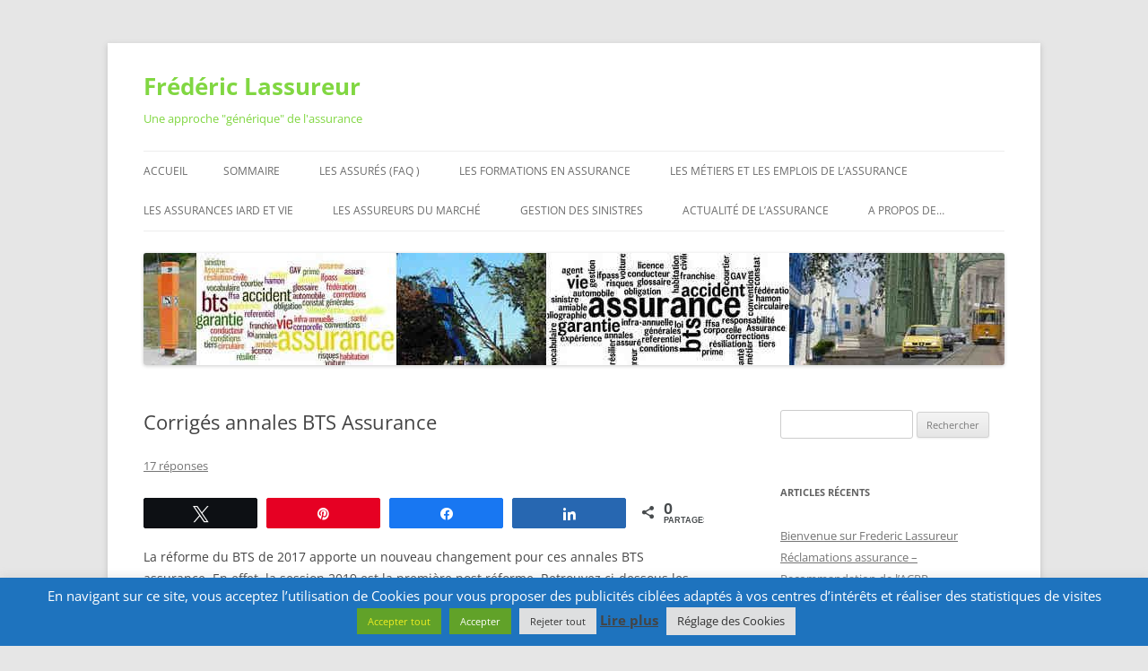

--- FILE ---
content_type: text/html; charset=UTF-8
request_url: https://fredericlassureur.fr/corriges-annales-bts-assurance/
body_size: 21789
content:
<!DOCTYPE html>
<html lang="fr-FR">
<head>
<meta charset="UTF-8" />
<meta name="viewport" content="width=device-width, initial-scale=1.0" />
<title>Corrigés annales BTS Assurance - Frédéric Lassureur</title>
<link rel="profile" href="https://gmpg.org/xfn/11" />
<link rel="pingback" href="https://fredericlassureur.fr/xmlrpc.php">
<meta name='robots' content='index, follow, max-image-preview:large, max-snippet:-1, max-video-preview:-1' />

<!-- Social Warfare v4.5.6 https://warfareplugins.com - BEGINNING OF OUTPUT -->
<style>
	@font-face {
		font-family: "sw-icon-font";
		src:url("https://fredericlassureur.fr/wp-content/plugins/social-warfare/assets/fonts/sw-icon-font.eot?ver=4.5.6");
		src:url("https://fredericlassureur.fr/wp-content/plugins/social-warfare/assets/fonts/sw-icon-font.eot?ver=4.5.6#iefix") format("embedded-opentype"),
		url("https://fredericlassureur.fr/wp-content/plugins/social-warfare/assets/fonts/sw-icon-font.woff?ver=4.5.6") format("woff"),
		url("https://fredericlassureur.fr/wp-content/plugins/social-warfare/assets/fonts/sw-icon-font.ttf?ver=4.5.6") format("truetype"),
		url("https://fredericlassureur.fr/wp-content/plugins/social-warfare/assets/fonts/sw-icon-font.svg?ver=4.5.6#1445203416") format("svg");
		font-weight: normal;
		font-style: normal;
		font-display:block;
	}
</style>
<!-- Social Warfare v4.5.6 https://warfareplugins.com - END OF OUTPUT -->


	<!-- This site is optimized with the Yoast SEO plugin v26.7 - https://yoast.com/wordpress/plugins/seo/ -->
	<meta name="description" content="Les annales BTS assurance sont disponibles sur la toile sur le site du CRDP que ce soient pour les sujets ou pour leurs corrigés à partir de 2009." />
	<link rel="canonical" href="https://fredericlassureur.fr/corriges-annales-bts-assurance/" />
	<meta property="og:locale" content="fr_FR" />
	<meta property="og:type" content="article" />
	<meta property="og:title" content="Corrigés annales BTS Assurance - Frédéric Lassureur" />
	<meta property="og:description" content="Les annales BTS assurance sont disponibles sur la toile sur le site du CRDP que ce soient pour les sujets ou pour leurs corrigés à partir de 2009." />
	<meta property="og:url" content="https://fredericlassureur.fr/corriges-annales-bts-assurance/" />
	<meta property="og:site_name" content="Frédéric Lassureur" />
	<meta property="article:publisher" content="https://www.facebook.com/pages/Fr%c3%a9d%c3%a9ric-Lassureur/470523336439893?ref=hl" />
	<meta property="article:author" content="https://www.facebook.com/frederic.lassureur" />
	<meta property="article:published_time" content="2023-04-02T20:07:37+00:00" />
	<meta property="article:modified_time" content="2024-05-16T03:47:23+00:00" />
	<meta name="author" content="Frédéric Lassureur" />
	<meta name="twitter:label1" content="Écrit par" />
	<meta name="twitter:data1" content="Frédéric Lassureur" />
	<meta name="twitter:label2" content="Durée de lecture estimée" />
	<meta name="twitter:data2" content="2 minutes" />
	<script type="application/ld+json" class="yoast-schema-graph">{"@context":"https://schema.org","@graph":[{"@type":"Article","@id":"https://fredericlassureur.fr/corriges-annales-bts-assurance/#article","isPartOf":{"@id":"https://fredericlassureur.fr/corriges-annales-bts-assurance/"},"author":{"name":"Frédéric Lassureur","@id":"https://fredericlassureur.fr/#/schema/person/d43605ef0d5681c1b27a4ba1fede1cf4"},"headline":"Corrigés annales BTS Assurance","datePublished":"2023-04-02T20:07:37+00:00","dateModified":"2024-05-16T03:47:23+00:00","mainEntityOfPage":{"@id":"https://fredericlassureur.fr/corriges-annales-bts-assurance/"},"wordCount":335,"commentCount":17,"keywords":["annales","Assurance","bts","bts assurance","corrections","corrigé","sujet"],"articleSection":["Les formations (BTS, LPA...)"],"inLanguage":"fr-FR","potentialAction":[{"@type":"CommentAction","name":"Comment","target":["https://fredericlassureur.fr/corriges-annales-bts-assurance/#respond"]}]},{"@type":"WebPage","@id":"https://fredericlassureur.fr/corriges-annales-bts-assurance/","url":"https://fredericlassureur.fr/corriges-annales-bts-assurance/","name":"Corrigés annales BTS Assurance - Frédéric Lassureur","isPartOf":{"@id":"https://fredericlassureur.fr/#website"},"datePublished":"2023-04-02T20:07:37+00:00","dateModified":"2024-05-16T03:47:23+00:00","author":{"@id":"https://fredericlassureur.fr/#/schema/person/d43605ef0d5681c1b27a4ba1fede1cf4"},"description":"Les annales BTS assurance sont disponibles sur la toile sur le site du CRDP que ce soient pour les sujets ou pour leurs corrigés à partir de 2009.","breadcrumb":{"@id":"https://fredericlassureur.fr/corriges-annales-bts-assurance/#breadcrumb"},"inLanguage":"fr-FR","potentialAction":[{"@type":"ReadAction","target":["https://fredericlassureur.fr/corriges-annales-bts-assurance/"]}]},{"@type":"BreadcrumbList","@id":"https://fredericlassureur.fr/corriges-annales-bts-assurance/#breadcrumb","itemListElement":[{"@type":"ListItem","position":1,"name":"Accueil","item":"https://fredericlassureur.fr/"},{"@type":"ListItem","position":2,"name":"Corrigés annales BTS Assurance"}]},{"@type":"WebSite","@id":"https://fredericlassureur.fr/#website","url":"https://fredericlassureur.fr/","name":"Frédéric Lassureur","description":"Une approche &quot;générique&quot; de l&#039;assurance","potentialAction":[{"@type":"SearchAction","target":{"@type":"EntryPoint","urlTemplate":"https://fredericlassureur.fr/?s={search_term_string}"},"query-input":{"@type":"PropertyValueSpecification","valueRequired":true,"valueName":"search_term_string"}}],"inLanguage":"fr-FR"},{"@type":"Person","@id":"https://fredericlassureur.fr/#/schema/person/d43605ef0d5681c1b27a4ba1fede1cf4","name":"Frédéric Lassureur","sameAs":["https://www.fredericlassureur.fr","https://www.facebook.com/frederic.lassureur","https://x.com/FLassureur"],"url":"https://fredericlassureur.fr/author/admin/"}]}</script>
	<!-- / Yoast SEO plugin. -->


<link rel="alternate" type="application/rss+xml" title="Frédéric Lassureur &raquo; Flux" href="https://fredericlassureur.fr/feed/" />
<link rel="alternate" type="application/rss+xml" title="Frédéric Lassureur &raquo; Flux des commentaires" href="https://fredericlassureur.fr/comments/feed/" />
<link rel="alternate" type="application/rss+xml" title="Frédéric Lassureur &raquo; Corrigés annales BTS Assurance Flux des commentaires" href="https://fredericlassureur.fr/corriges-annales-bts-assurance/feed/" />
<link rel="alternate" title="oEmbed (JSON)" type="application/json+oembed" href="https://fredericlassureur.fr/wp-json/oembed/1.0/embed?url=https%3A%2F%2Ffredericlassureur.fr%2Fcorriges-annales-bts-assurance%2F" />
<link rel="alternate" title="oEmbed (XML)" type="text/xml+oembed" href="https://fredericlassureur.fr/wp-json/oembed/1.0/embed?url=https%3A%2F%2Ffredericlassureur.fr%2Fcorriges-annales-bts-assurance%2F&#038;format=xml" />
<!-- fredericlassureur.fr is managing ads with Advanced Ads 2.0.16 – https://wpadvancedads.com/ --><script id="frede-ready">
			window.advanced_ads_ready=function(e,a){a=a||"complete";var d=function(e){return"interactive"===a?"loading"!==e:"complete"===e};d(document.readyState)?e():document.addEventListener("readystatechange",(function(a){d(a.target.readyState)&&e()}),{once:"interactive"===a})},window.advanced_ads_ready_queue=window.advanced_ads_ready_queue||[];		</script>
		<style id='wp-img-auto-sizes-contain-inline-css' type='text/css'>
img:is([sizes=auto i],[sizes^="auto," i]){contain-intrinsic-size:3000px 1500px}
/*# sourceURL=wp-img-auto-sizes-contain-inline-css */
</style>
<link rel='stylesheet' id='social-warfare-block-css-css' href='https://fredericlassureur.fr/wp-content/plugins/social-warfare/assets/js/post-editor/dist/blocks.style.build.css?ver=6.9' type='text/css' media='all' />
<style id='wp-emoji-styles-inline-css' type='text/css'>

	img.wp-smiley, img.emoji {
		display: inline !important;
		border: none !important;
		box-shadow: none !important;
		height: 1em !important;
		width: 1em !important;
		margin: 0 0.07em !important;
		vertical-align: -0.1em !important;
		background: none !important;
		padding: 0 !important;
	}
/*# sourceURL=wp-emoji-styles-inline-css */
</style>
<style id='wp-block-library-inline-css' type='text/css'>
:root{--wp-block-synced-color:#7a00df;--wp-block-synced-color--rgb:122,0,223;--wp-bound-block-color:var(--wp-block-synced-color);--wp-editor-canvas-background:#ddd;--wp-admin-theme-color:#007cba;--wp-admin-theme-color--rgb:0,124,186;--wp-admin-theme-color-darker-10:#006ba1;--wp-admin-theme-color-darker-10--rgb:0,107,160.5;--wp-admin-theme-color-darker-20:#005a87;--wp-admin-theme-color-darker-20--rgb:0,90,135;--wp-admin-border-width-focus:2px}@media (min-resolution:192dpi){:root{--wp-admin-border-width-focus:1.5px}}.wp-element-button{cursor:pointer}:root .has-very-light-gray-background-color{background-color:#eee}:root .has-very-dark-gray-background-color{background-color:#313131}:root .has-very-light-gray-color{color:#eee}:root .has-very-dark-gray-color{color:#313131}:root .has-vivid-green-cyan-to-vivid-cyan-blue-gradient-background{background:linear-gradient(135deg,#00d084,#0693e3)}:root .has-purple-crush-gradient-background{background:linear-gradient(135deg,#34e2e4,#4721fb 50%,#ab1dfe)}:root .has-hazy-dawn-gradient-background{background:linear-gradient(135deg,#faaca8,#dad0ec)}:root .has-subdued-olive-gradient-background{background:linear-gradient(135deg,#fafae1,#67a671)}:root .has-atomic-cream-gradient-background{background:linear-gradient(135deg,#fdd79a,#004a59)}:root .has-nightshade-gradient-background{background:linear-gradient(135deg,#330968,#31cdcf)}:root .has-midnight-gradient-background{background:linear-gradient(135deg,#020381,#2874fc)}:root{--wp--preset--font-size--normal:16px;--wp--preset--font-size--huge:42px}.has-regular-font-size{font-size:1em}.has-larger-font-size{font-size:2.625em}.has-normal-font-size{font-size:var(--wp--preset--font-size--normal)}.has-huge-font-size{font-size:var(--wp--preset--font-size--huge)}.has-text-align-center{text-align:center}.has-text-align-left{text-align:left}.has-text-align-right{text-align:right}.has-fit-text{white-space:nowrap!important}#end-resizable-editor-section{display:none}.aligncenter{clear:both}.items-justified-left{justify-content:flex-start}.items-justified-center{justify-content:center}.items-justified-right{justify-content:flex-end}.items-justified-space-between{justify-content:space-between}.screen-reader-text{border:0;clip-path:inset(50%);height:1px;margin:-1px;overflow:hidden;padding:0;position:absolute;width:1px;word-wrap:normal!important}.screen-reader-text:focus{background-color:#ddd;clip-path:none;color:#444;display:block;font-size:1em;height:auto;left:5px;line-height:normal;padding:15px 23px 14px;text-decoration:none;top:5px;width:auto;z-index:100000}html :where(.has-border-color){border-style:solid}html :where([style*=border-top-color]){border-top-style:solid}html :where([style*=border-right-color]){border-right-style:solid}html :where([style*=border-bottom-color]){border-bottom-style:solid}html :where([style*=border-left-color]){border-left-style:solid}html :where([style*=border-width]){border-style:solid}html :where([style*=border-top-width]){border-top-style:solid}html :where([style*=border-right-width]){border-right-style:solid}html :where([style*=border-bottom-width]){border-bottom-style:solid}html :where([style*=border-left-width]){border-left-style:solid}html :where(img[class*=wp-image-]){height:auto;max-width:100%}:where(figure){margin:0 0 1em}html :where(.is-position-sticky){--wp-admin--admin-bar--position-offset:var(--wp-admin--admin-bar--height,0px)}@media screen and (max-width:600px){html :where(.is-position-sticky){--wp-admin--admin-bar--position-offset:0px}}

/*# sourceURL=wp-block-library-inline-css */
</style><style id='global-styles-inline-css' type='text/css'>
:root{--wp--preset--aspect-ratio--square: 1;--wp--preset--aspect-ratio--4-3: 4/3;--wp--preset--aspect-ratio--3-4: 3/4;--wp--preset--aspect-ratio--3-2: 3/2;--wp--preset--aspect-ratio--2-3: 2/3;--wp--preset--aspect-ratio--16-9: 16/9;--wp--preset--aspect-ratio--9-16: 9/16;--wp--preset--color--black: #000000;--wp--preset--color--cyan-bluish-gray: #abb8c3;--wp--preset--color--white: #fff;--wp--preset--color--pale-pink: #f78da7;--wp--preset--color--vivid-red: #cf2e2e;--wp--preset--color--luminous-vivid-orange: #ff6900;--wp--preset--color--luminous-vivid-amber: #fcb900;--wp--preset--color--light-green-cyan: #7bdcb5;--wp--preset--color--vivid-green-cyan: #00d084;--wp--preset--color--pale-cyan-blue: #8ed1fc;--wp--preset--color--vivid-cyan-blue: #0693e3;--wp--preset--color--vivid-purple: #9b51e0;--wp--preset--color--blue: #21759b;--wp--preset--color--dark-gray: #444;--wp--preset--color--medium-gray: #9f9f9f;--wp--preset--color--light-gray: #e6e6e6;--wp--preset--gradient--vivid-cyan-blue-to-vivid-purple: linear-gradient(135deg,rgb(6,147,227) 0%,rgb(155,81,224) 100%);--wp--preset--gradient--light-green-cyan-to-vivid-green-cyan: linear-gradient(135deg,rgb(122,220,180) 0%,rgb(0,208,130) 100%);--wp--preset--gradient--luminous-vivid-amber-to-luminous-vivid-orange: linear-gradient(135deg,rgb(252,185,0) 0%,rgb(255,105,0) 100%);--wp--preset--gradient--luminous-vivid-orange-to-vivid-red: linear-gradient(135deg,rgb(255,105,0) 0%,rgb(207,46,46) 100%);--wp--preset--gradient--very-light-gray-to-cyan-bluish-gray: linear-gradient(135deg,rgb(238,238,238) 0%,rgb(169,184,195) 100%);--wp--preset--gradient--cool-to-warm-spectrum: linear-gradient(135deg,rgb(74,234,220) 0%,rgb(151,120,209) 20%,rgb(207,42,186) 40%,rgb(238,44,130) 60%,rgb(251,105,98) 80%,rgb(254,248,76) 100%);--wp--preset--gradient--blush-light-purple: linear-gradient(135deg,rgb(255,206,236) 0%,rgb(152,150,240) 100%);--wp--preset--gradient--blush-bordeaux: linear-gradient(135deg,rgb(254,205,165) 0%,rgb(254,45,45) 50%,rgb(107,0,62) 100%);--wp--preset--gradient--luminous-dusk: linear-gradient(135deg,rgb(255,203,112) 0%,rgb(199,81,192) 50%,rgb(65,88,208) 100%);--wp--preset--gradient--pale-ocean: linear-gradient(135deg,rgb(255,245,203) 0%,rgb(182,227,212) 50%,rgb(51,167,181) 100%);--wp--preset--gradient--electric-grass: linear-gradient(135deg,rgb(202,248,128) 0%,rgb(113,206,126) 100%);--wp--preset--gradient--midnight: linear-gradient(135deg,rgb(2,3,129) 0%,rgb(40,116,252) 100%);--wp--preset--font-size--small: 13px;--wp--preset--font-size--medium: 20px;--wp--preset--font-size--large: 36px;--wp--preset--font-size--x-large: 42px;--wp--preset--spacing--20: 0.44rem;--wp--preset--spacing--30: 0.67rem;--wp--preset--spacing--40: 1rem;--wp--preset--spacing--50: 1.5rem;--wp--preset--spacing--60: 2.25rem;--wp--preset--spacing--70: 3.38rem;--wp--preset--spacing--80: 5.06rem;--wp--preset--shadow--natural: 6px 6px 9px rgba(0, 0, 0, 0.2);--wp--preset--shadow--deep: 12px 12px 50px rgba(0, 0, 0, 0.4);--wp--preset--shadow--sharp: 6px 6px 0px rgba(0, 0, 0, 0.2);--wp--preset--shadow--outlined: 6px 6px 0px -3px rgb(255, 255, 255), 6px 6px rgb(0, 0, 0);--wp--preset--shadow--crisp: 6px 6px 0px rgb(0, 0, 0);}:where(.is-layout-flex){gap: 0.5em;}:where(.is-layout-grid){gap: 0.5em;}body .is-layout-flex{display: flex;}.is-layout-flex{flex-wrap: wrap;align-items: center;}.is-layout-flex > :is(*, div){margin: 0;}body .is-layout-grid{display: grid;}.is-layout-grid > :is(*, div){margin: 0;}:where(.wp-block-columns.is-layout-flex){gap: 2em;}:where(.wp-block-columns.is-layout-grid){gap: 2em;}:where(.wp-block-post-template.is-layout-flex){gap: 1.25em;}:where(.wp-block-post-template.is-layout-grid){gap: 1.25em;}.has-black-color{color: var(--wp--preset--color--black) !important;}.has-cyan-bluish-gray-color{color: var(--wp--preset--color--cyan-bluish-gray) !important;}.has-white-color{color: var(--wp--preset--color--white) !important;}.has-pale-pink-color{color: var(--wp--preset--color--pale-pink) !important;}.has-vivid-red-color{color: var(--wp--preset--color--vivid-red) !important;}.has-luminous-vivid-orange-color{color: var(--wp--preset--color--luminous-vivid-orange) !important;}.has-luminous-vivid-amber-color{color: var(--wp--preset--color--luminous-vivid-amber) !important;}.has-light-green-cyan-color{color: var(--wp--preset--color--light-green-cyan) !important;}.has-vivid-green-cyan-color{color: var(--wp--preset--color--vivid-green-cyan) !important;}.has-pale-cyan-blue-color{color: var(--wp--preset--color--pale-cyan-blue) !important;}.has-vivid-cyan-blue-color{color: var(--wp--preset--color--vivid-cyan-blue) !important;}.has-vivid-purple-color{color: var(--wp--preset--color--vivid-purple) !important;}.has-black-background-color{background-color: var(--wp--preset--color--black) !important;}.has-cyan-bluish-gray-background-color{background-color: var(--wp--preset--color--cyan-bluish-gray) !important;}.has-white-background-color{background-color: var(--wp--preset--color--white) !important;}.has-pale-pink-background-color{background-color: var(--wp--preset--color--pale-pink) !important;}.has-vivid-red-background-color{background-color: var(--wp--preset--color--vivid-red) !important;}.has-luminous-vivid-orange-background-color{background-color: var(--wp--preset--color--luminous-vivid-orange) !important;}.has-luminous-vivid-amber-background-color{background-color: var(--wp--preset--color--luminous-vivid-amber) !important;}.has-light-green-cyan-background-color{background-color: var(--wp--preset--color--light-green-cyan) !important;}.has-vivid-green-cyan-background-color{background-color: var(--wp--preset--color--vivid-green-cyan) !important;}.has-pale-cyan-blue-background-color{background-color: var(--wp--preset--color--pale-cyan-blue) !important;}.has-vivid-cyan-blue-background-color{background-color: var(--wp--preset--color--vivid-cyan-blue) !important;}.has-vivid-purple-background-color{background-color: var(--wp--preset--color--vivid-purple) !important;}.has-black-border-color{border-color: var(--wp--preset--color--black) !important;}.has-cyan-bluish-gray-border-color{border-color: var(--wp--preset--color--cyan-bluish-gray) !important;}.has-white-border-color{border-color: var(--wp--preset--color--white) !important;}.has-pale-pink-border-color{border-color: var(--wp--preset--color--pale-pink) !important;}.has-vivid-red-border-color{border-color: var(--wp--preset--color--vivid-red) !important;}.has-luminous-vivid-orange-border-color{border-color: var(--wp--preset--color--luminous-vivid-orange) !important;}.has-luminous-vivid-amber-border-color{border-color: var(--wp--preset--color--luminous-vivid-amber) !important;}.has-light-green-cyan-border-color{border-color: var(--wp--preset--color--light-green-cyan) !important;}.has-vivid-green-cyan-border-color{border-color: var(--wp--preset--color--vivid-green-cyan) !important;}.has-pale-cyan-blue-border-color{border-color: var(--wp--preset--color--pale-cyan-blue) !important;}.has-vivid-cyan-blue-border-color{border-color: var(--wp--preset--color--vivid-cyan-blue) !important;}.has-vivid-purple-border-color{border-color: var(--wp--preset--color--vivid-purple) !important;}.has-vivid-cyan-blue-to-vivid-purple-gradient-background{background: var(--wp--preset--gradient--vivid-cyan-blue-to-vivid-purple) !important;}.has-light-green-cyan-to-vivid-green-cyan-gradient-background{background: var(--wp--preset--gradient--light-green-cyan-to-vivid-green-cyan) !important;}.has-luminous-vivid-amber-to-luminous-vivid-orange-gradient-background{background: var(--wp--preset--gradient--luminous-vivid-amber-to-luminous-vivid-orange) !important;}.has-luminous-vivid-orange-to-vivid-red-gradient-background{background: var(--wp--preset--gradient--luminous-vivid-orange-to-vivid-red) !important;}.has-very-light-gray-to-cyan-bluish-gray-gradient-background{background: var(--wp--preset--gradient--very-light-gray-to-cyan-bluish-gray) !important;}.has-cool-to-warm-spectrum-gradient-background{background: var(--wp--preset--gradient--cool-to-warm-spectrum) !important;}.has-blush-light-purple-gradient-background{background: var(--wp--preset--gradient--blush-light-purple) !important;}.has-blush-bordeaux-gradient-background{background: var(--wp--preset--gradient--blush-bordeaux) !important;}.has-luminous-dusk-gradient-background{background: var(--wp--preset--gradient--luminous-dusk) !important;}.has-pale-ocean-gradient-background{background: var(--wp--preset--gradient--pale-ocean) !important;}.has-electric-grass-gradient-background{background: var(--wp--preset--gradient--electric-grass) !important;}.has-midnight-gradient-background{background: var(--wp--preset--gradient--midnight) !important;}.has-small-font-size{font-size: var(--wp--preset--font-size--small) !important;}.has-medium-font-size{font-size: var(--wp--preset--font-size--medium) !important;}.has-large-font-size{font-size: var(--wp--preset--font-size--large) !important;}.has-x-large-font-size{font-size: var(--wp--preset--font-size--x-large) !important;}
/*# sourceURL=global-styles-inline-css */
</style>

<style id='classic-theme-styles-inline-css' type='text/css'>
/*! This file is auto-generated */
.wp-block-button__link{color:#fff;background-color:#32373c;border-radius:9999px;box-shadow:none;text-decoration:none;padding:calc(.667em + 2px) calc(1.333em + 2px);font-size:1.125em}.wp-block-file__button{background:#32373c;color:#fff;text-decoration:none}
/*# sourceURL=/wp-includes/css/classic-themes.min.css */
</style>
<link rel='stylesheet' id='cookie-law-info-css' href='https://fredericlassureur.fr/wp-content/plugins/cookie-law-info/legacy/public/css/cookie-law-info-public.css?ver=3.3.9.1' type='text/css' media='all' />
<link rel='stylesheet' id='cookie-law-info-gdpr-css' href='https://fredericlassureur.fr/wp-content/plugins/cookie-law-info/legacy/public/css/cookie-law-info-gdpr.css?ver=3.3.9.1' type='text/css' media='all' />
<link rel='stylesheet' id='social_warfare-css' href='https://fredericlassureur.fr/wp-content/plugins/social-warfare/assets/css/style.min.css?ver=4.5.6' type='text/css' media='all' />
<link rel='stylesheet' id='twentytwelve-fonts-css' href='https://fredericlassureur.fr/wp-content/themes/twentytwelve/fonts/font-open-sans.css?ver=20230328' type='text/css' media='all' />
<link rel='stylesheet' id='twentytwelve-style-css' href='https://fredericlassureur.fr/wp-content/themes/twentytwelve/style.css?ver=20251202' type='text/css' media='all' />
<link rel='stylesheet' id='twentytwelve-block-style-css' href='https://fredericlassureur.fr/wp-content/themes/twentytwelve/css/blocks.css?ver=20251031' type='text/css' media='all' />
<script type="text/javascript" src="https://fredericlassureur.fr/wp-includes/js/jquery/jquery.min.js?ver=3.7.1" id="jquery-core-js"></script>
<script type="text/javascript" src="https://fredericlassureur.fr/wp-includes/js/jquery/jquery-migrate.min.js?ver=3.4.1" id="jquery-migrate-js"></script>
<script type="text/javascript" id="cookie-law-info-js-extra">
/* <![CDATA[ */
var Cli_Data = {"nn_cookie_ids":[],"cookielist":[],"non_necessary_cookies":[],"ccpaEnabled":"","ccpaRegionBased":"","ccpaBarEnabled":"","strictlyEnabled":["necessary","obligatoire"],"ccpaType":"gdpr","js_blocking":"1","custom_integration":"","triggerDomRefresh":"","secure_cookies":""};
var cli_cookiebar_settings = {"animate_speed_hide":"500","animate_speed_show":"500","background":"#1e73be","border":"#b1a6a6c2","border_on":"","button_1_button_colour":"#61a229","button_1_button_hover":"#4e8221","button_1_link_colour":"#fff","button_1_as_button":"1","button_1_new_win":"","button_2_button_colour":"#333","button_2_button_hover":"#292929","button_2_link_colour":"#444","button_2_as_button":"","button_2_hidebar":"","button_3_button_colour":"#dedfe0","button_3_button_hover":"#b2b2b3","button_3_link_colour":"#333333","button_3_as_button":"1","button_3_new_win":"","button_4_button_colour":"#dedfe0","button_4_button_hover":"#b2b2b3","button_4_link_colour":"#333333","button_4_as_button":"1","button_7_button_colour":"#61a229","button_7_button_hover":"#4e8221","button_7_link_colour":"#eeee22","button_7_as_button":"1","button_7_new_win":"","font_family":"inherit","header_fix":"","notify_animate_hide":"1","notify_animate_show":"","notify_div_id":"#cookie-law-info-bar","notify_position_horizontal":"right","notify_position_vertical":"bottom","scroll_close":"","scroll_close_reload":"","accept_close_reload":"1","reject_close_reload":"1","showagain_tab":"1","showagain_background":"#fff","showagain_border":"#000","showagain_div_id":"#cookie-law-info-again","showagain_x_position":"100px","text":"#ffffff","show_once_yn":"","show_once":"8000","logging_on":"","as_popup":"","popup_overlay":"1","bar_heading_text":"","cookie_bar_as":"banner","popup_showagain_position":"bottom-right","widget_position":"left"};
var log_object = {"ajax_url":"https://fredericlassureur.fr/wp-admin/admin-ajax.php"};
//# sourceURL=cookie-law-info-js-extra
/* ]]> */
</script>
<script type="text/javascript" src="https://fredericlassureur.fr/wp-content/plugins/cookie-law-info/legacy/public/js/cookie-law-info-public.js?ver=3.3.9.1" id="cookie-law-info-js"></script>
<script type="text/javascript" src="https://fredericlassureur.fr/wp-content/themes/twentytwelve/js/navigation.js?ver=20250303" id="twentytwelve-navigation-js" defer="defer" data-wp-strategy="defer"></script>
<link rel="https://api.w.org/" href="https://fredericlassureur.fr/wp-json/" /><link rel="alternate" title="JSON" type="application/json" href="https://fredericlassureur.fr/wp-json/wp/v2/posts/145" /><link rel="EditURI" type="application/rsd+xml" title="RSD" href="https://fredericlassureur.fr/xmlrpc.php?rsd" />
<meta name="generator" content="WordPress 6.9" />
<link rel='shortlink' href='https://fredericlassureur.fr/?p=145' />

		<!-- GA Google Analytics @ https://m0n.co/ga -->
		<script>
			(function(i,s,o,g,r,a,m){i['GoogleAnalyticsObject']=r;i[r]=i[r]||function(){
			(i[r].q=i[r].q||[]).push(arguments)},i[r].l=1*new Date();a=s.createElement(o),
			m=s.getElementsByTagName(o)[0];a.async=1;a.src=g;m.parentNode.insertBefore(a,m)
			})(window,document,'script','https://www.google-analytics.com/analytics.js','ga');
			ga('create', 'UA-42950861-1', 'auto');
			ga('send', 'pageview');
		</script>

		<style type="text/css" id="twentytwelve-header-css">
			.site-header h1 a,
		.site-header h2 {
			color: #81d742;
		}
		</style>
	<link rel='stylesheet' id='cookie-law-info-table-css' href='https://fredericlassureur.fr/wp-content/plugins/cookie-law-info/legacy/public/css/cookie-law-info-table.css?ver=3.3.9.1' type='text/css' media='all' />
</head>

<body class="wp-singular post-template-default single single-post postid-145 single-format-standard wp-embed-responsive wp-theme-twentytwelve custom-font-enabled single-author aa-prefix-frede- aa-disabled-bots">
<div id="page" class="hfeed site">
	<a class="screen-reader-text skip-link" href="#content">Aller au contenu</a>
	<header id="masthead" class="site-header">
		<hgroup>
							<h1 class="site-title"><a href="https://fredericlassureur.fr/" rel="home" >Frédéric Lassureur</a></h1>
								<h2 class="site-description">Une approche &quot;générique&quot; de l&#039;assurance</h2>
					</hgroup>

		<nav id="site-navigation" class="main-navigation">
			<button class="menu-toggle">Menu</button>
			<div class="nav-menu"><ul>
<li ><a href="https://fredericlassureur.fr/">Accueil</a></li><li class="page_item page-item-1152"><a href="https://fredericlassureur.fr/sommaire/">Sommaire</a></li>
<li class="page_item page-item-7 page_item_has_children"><a href="https://fredericlassureur.fr/les-assures-faq/">Les assurés (FAQ )</a>
<ul class='children'>
	<li class="page_item page-item-3406"><a href="https://fredericlassureur.fr/les-assures-faq/resilier-les-assurances/">Résilier les assurances</a></li>
	<li class="page_item page-item-2384"><a href="https://fredericlassureur.fr/les-assures-faq/questions-reponses-assurance/">Questions réponses assurance</a></li>
</ul>
</li>
<li class="page_item page-item-15 page_item_has_children"><a href="https://fredericlassureur.fr/formations-assurance/">Les formations en assurance</a>
<ul class='children'>
	<li class="page_item page-item-93"><a href="https://fredericlassureur.fr/formations-assurance/bts-assurance/">BTS Assurance bac + 2</a></li>
	<li class="page_item page-item-95"><a href="https://fredericlassureur.fr/formations-assurance/licence-professionnelle-assurance/">Licence Professionnelle Assurance bac + 3</a></li>
	<li class="page_item page-item-3773"><a href="https://fredericlassureur.fr/formations-assurance/masters-assurance-bac-5/">Masters assurance bac + 5</a></li>
</ul>
</li>
<li class="page_item page-item-13 page_item_has_children"><a href="https://fredericlassureur.fr/les-metiers-et-les-emplois-de-lassurance/">Les métiers et les emplois de l&rsquo;assurance</a>
<ul class='children'>
	<li class="page_item page-item-104"><a href="https://fredericlassureur.fr/les-metiers-et-les-emplois-de-lassurance/les-metiers-de-lassurance/">Les métiers de l&rsquo;assurance</a></li>
	<li class="page_item page-item-106"><a href="https://fredericlassureur.fr/les-metiers-et-les-emplois-de-lassurance/les-emplois-de-lassurance/">Les emplois de l&rsquo;assurance</a></li>
</ul>
</li>
<li class="page_item page-item-9 page_item_has_children"><a href="https://fredericlassureur.fr/les-assurances-iard-et-vie/">Les assurances IARD et Vie</a>
<ul class='children'>
	<li class="page_item page-item-82"><a href="https://fredericlassureur.fr/les-assurances-iard-et-vie/assurance-auto/">Assurance Auto Moto</a></li>
	<li class="page_item page-item-84"><a href="https://fredericlassureur.fr/les-assurances-iard-et-vie/assurance-habitation/">Assurance Habitation</a></li>
	<li class="page_item page-item-86"><a href="https://fredericlassureur.fr/les-assurances-iard-et-vie/mutuelle-sante/">Mutuelle santé</a></li>
	<li class="page_item page-item-88"><a href="https://fredericlassureur.fr/les-assurances-iard-et-vie/assurance-vie/">Assurance Vie</a></li>
	<li class="page_item page-item-90"><a href="https://fredericlassureur.fr/les-assurances-iard-et-vie/assurance-prevoyance/">Assurance Prévoyance</a></li>
	<li class="page_item page-item-3270"><a href="https://fredericlassureur.fr/les-assurances-iard-et-vie/assurance-professionnelle/">Assurance professionnelle</a></li>
</ul>
</li>
<li class="page_item page-item-11 page_item_has_children"><a href="https://fredericlassureur.fr/les-assureurs-du-marche/">Les assureurs du marché</a>
<ul class='children'>
	<li class="page_item page-item-108"><a href="https://fredericlassureur.fr/les-assureurs-du-marche/reseaux-de-distribution-assurance/">Réseaux de distribution de l&rsquo;assurance</a></li>
	<li class="page_item page-item-111"><a href="https://fredericlassureur.fr/les-assureurs-du-marche/les-organisations-professionnelles-de-lassurance/">Les organisations professionnelles de l&rsquo;assurance</a></li>
</ul>
</li>
<li class="page_item page-item-1882"><a href="https://fredericlassureur.fr/gestion-des-sinistres/">Gestion des sinistres</a></li>
<li class="page_item page-item-1100 page_item_has_children"><a href="https://fredericlassureur.fr/actualite-de-l-assurance/">Actualité de l&rsquo;assurance</a>
<ul class='children'>
	<li class="page_item page-item-1817"><a href="https://fredericlassureur.fr/actualite-de-l-assurance/sites-de-reference/">Sites de référence</a></li>
</ul>
</li>
<li class="page_item page-item-63 page_item_has_children"><a href="https://fredericlassureur.fr/a-propos-de/">A propos de&#8230;</a>
<ul class='children'>
	<li class="page_item page-item-74"><a href="https://fredericlassureur.fr/a-propos-de/mentions-legales/">Mentions légales</a></li>
</ul>
</li>
</ul></div>
		</nav><!-- #site-navigation -->

				<a href="https://fredericlassureur.fr/"  rel="home"><img src="https://fredericlassureur.fr/wp-content/uploads/2015/07/cropped-Nouveau-bandeau-frederic-lassureur-2.jpg" width="960" height="125" alt="Frédéric Lassureur" class="header-image" srcset="https://fredericlassureur.fr/wp-content/uploads/2015/07/cropped-Nouveau-bandeau-frederic-lassureur-2.jpg 960w, https://fredericlassureur.fr/wp-content/uploads/2015/07/cropped-Nouveau-bandeau-frederic-lassureur-2-300x39.jpg 300w, https://fredericlassureur.fr/wp-content/uploads/2015/07/cropped-Nouveau-bandeau-frederic-lassureur-2-768x100.jpg 768w, https://fredericlassureur.fr/wp-content/uploads/2015/07/cropped-Nouveau-bandeau-frederic-lassureur-2-624x81.jpg 624w" sizes="(max-width: 960px) 100vw, 960px" decoding="async" fetchpriority="high" /></a>
			</header><!-- #masthead -->

	<div id="main" class="wrapper">

	<div id="primary" class="site-content">
		<div id="content" role="main">

			
				
	<article id="post-145" class="post-145 post type-post status-publish format-standard hentry category-formation tag-annales tag-assurance tag-bts tag-bts-assurance tag-corrections tag-corrige tag-sujet">
				<header class="entry-header">
			
						<h1 class="entry-title">Corrigés annales BTS Assurance</h1>
										<div class="comments-link">
					<a href="https://fredericlassureur.fr/corriges-annales-bts-assurance/#comments">17 réponses</a>				</div><!-- .comments-link -->
					</header><!-- .entry-header -->

				<div class="entry-content">
			<div class="swp_social_panel swp_horizontal_panel swp_flat_fresh  swp_default_full_color swp_individual_full_color swp_other_full_color scale-100  scale-" data-min-width="1100" data-float-color="#ffffff" data-float="bottom" data-float-mobile="bottom" data-transition="slide" data-post-id="145" ><div class="nc_tweetContainer swp_share_button swp_twitter" data-network="twitter"><a class="nc_tweet swp_share_link" rel="nofollow noreferrer noopener" target="_blank" href="https://twitter.com/intent/tweet?text=Corrig%C3%A9s+annales+BTS+Assurance&url=https%3A%2F%2Ffredericlassureur.fr%2Fcorriges-annales-bts-assurance%2F&via=FLassureur" data-link="https://twitter.com/intent/tweet?text=Corrig%C3%A9s+annales+BTS+Assurance&url=https%3A%2F%2Ffredericlassureur.fr%2Fcorriges-annales-bts-assurance%2F&via=FLassureur"><span class="swp_count swp_hide"><span class="iconFiller"><span class="spaceManWilly"><i class="sw swp_twitter_icon"></i><span class="swp_share">Tweetez</span></span></span></span></a></div><div class="nc_tweetContainer swp_share_button swp_pinterest" data-network="pinterest"><a rel="nofollow noreferrer noopener" class="nc_tweet swp_share_link noPop" href="https://pinterest.com/pin/create/button/?url=https%3A%2F%2Ffredericlassureur.fr%2Fcorriges-annales-bts-assurance%2F" onClick="event.preventDefault(); 
							var e=document.createElement('script');
							e.setAttribute('type','text/javascript');
							e.setAttribute('charset','UTF-8');
							e.setAttribute('src','//assets.pinterest.com/js/pinmarklet.js?r='+Math.random()*99999999);
							document.body.appendChild(e);
						" ><span class="swp_count swp_hide"><span class="iconFiller"><span class="spaceManWilly"><i class="sw swp_pinterest_icon"></i><span class="swp_share">Épingle</span></span></span></span></a></div><div class="nc_tweetContainer swp_share_button swp_facebook" data-network="facebook"><a class="nc_tweet swp_share_link" rel="nofollow noreferrer noopener" target="_blank" href="https://www.facebook.com/share.php?u=https%3A%2F%2Ffredericlassureur.fr%2Fcorriges-annales-bts-assurance%2F" data-link="https://www.facebook.com/share.php?u=https%3A%2F%2Ffredericlassureur.fr%2Fcorriges-annales-bts-assurance%2F"><span class="swp_count swp_hide"><span class="iconFiller"><span class="spaceManWilly"><i class="sw swp_facebook_icon"></i><span class="swp_share">Partagez</span></span></span></span></a></div><div class="nc_tweetContainer swp_share_button swp_linkedin" data-network="linkedin"><a class="nc_tweet swp_share_link" rel="nofollow noreferrer noopener" target="_blank" href="https://www.linkedin.com/cws/share?url=https%3A%2F%2Ffredericlassureur.fr%2Fcorriges-annales-bts-assurance%2F" data-link="https://www.linkedin.com/cws/share?url=https%3A%2F%2Ffredericlassureur.fr%2Fcorriges-annales-bts-assurance%2F"><span class="swp_count swp_hide"><span class="iconFiller"><span class="spaceManWilly"><i class="sw swp_linkedin_icon"></i><span class="swp_share">Partagez</span></span></span></span></a></div><div class="nc_tweetContainer swp_share_button total_shares total_sharesalt" ><span class="swp_count ">0 <span class="swp_label">Partages</span></span></div></div><p>La réforme du BTS de 2017 apporte un nouveau changement pour ces annales BTS assurance. En effet, la session 2019 est la première post réforme. Retrouvez ci-dessous les sujets des sessions suivantes (maj 2023)</p>
<h2>Annales BTS Assurance à partir de 2019</h2>
<p><a href="https://fredericlassureur.fr/wp-content/uploads/2024/05/2024-sujet-E41-BTS-assurances.pdf" target="_blank" rel="noopener">Sujet U41 gestion sinistre 2024</a></p>
<p><a href="https://fredericlassureur.fr/wp-content/uploads/2023/05/sujet-BTS-assu-E41-2023.pdf" target="_blank" rel="noopener">Sujet U41 gestion sinistre 2023</a></p>
<p><a href="https://fredericlassureur.fr/wp-content/uploads/2022/06/enonce-U31-BTS-ass-2022.pdf" target="_blank" rel="noopener">Sujet U31 culture pro 2022</a></p>
<p><a href="https://fredericlassureur.fr/wp-content/uploads/2022/06/enonce-U41-BTS-assu-2022.pdf" target="_blank" rel="noopener">Sujet U41 Gestion sinistre 2022</a></p>
<p><a href="https://fredericlassureur.fr/wp-content/uploads/2021/05/E31-sujet-2021.pdf" target="_blank" rel="noopener">Sujet U31 Culture pro 2021</a></p>
<p><a href="https://fredericlassureur.fr/wp-content/uploads/2021/05/E41-sujet-BTS-Assurances-2021.pdf" target="_blank" rel="noopener">Sujet U41 Gestion sinistre 2021</a></p>
<p><a href="https://fredericlassureur.fr/wp-content/uploads/2021/05/E5-sujet-BTS-assurances-2021.pdf" target="_blank" rel="noopener">Sujet U5 Digital 2021</a></p>
<p><a href="https://fredericlassureur.fr/wp-content/uploads/2019/05/Sujet-E31-Culture-professionnelle-et-suivi-du-client-2019.pdf" target="_blank" rel="noopener noreferrer">Sujet U31 Culture pro 2019</a></p>
<p><a href="https://fredericlassureur.fr/wp-content/uploads/2019/05/Sujet-E-41-Gestion-de-Sinistres-2019-Cas-Madair.pdf" target="_blank" rel="noopener noreferrer">Sujet U41 Gestion sinistre 2019</a></p>
<p><a href="https://fredericlassureur.fr/wp-content/uploads/2019/05/Sujet-BTS-ASSU-E5-session-2019.pdf" target="_blank" rel="noopener noreferrer">Sujet U5 Digital 2019</a></p>
<p>ou<a href="https://bnseep.eduscol.education.fr/ressources/examens/consultation_ministere/epreuves30d6.html?choixdip=3203131100" target="_blank" rel="noopener"> ici (base nationale des sujets d&rsquo;examen)</a></p>
<p style="text-align: left;">Cet article présente aussi les corrigés annales BTS assurance à <strong>titre d&rsquo;archive</strong> pour les années <strong>avant 2009</strong> et <strong>après 2009</strong>.</p>
<p style="text-align: left;">Archive: <em>En effet, comme évoqué dans l&rsquo;article d&rsquo;introduction au <a title="BTS assurance" href="https://fredericlassureur.fr/le-bts-assurance/" target="_blank" rel="noopener noreferrer">BTS Assurance</a>, celui-ci a été réformé en 2009. Outre une nouvelle unité relative à l&rsquo;aspect commercial de ce BTS, le contenu des unités de techniques d&rsquo;assurances ont été mises à jour vis-à-vis des évolutions législatives qui au fils des années ont rendu relativement caduque l&rsquo;utilisation des sujets et corrigés antérieurs à 2009.</em></p>
<p style="text-align: left;">Cependant, il semblerait que tant les étudiants que les formateurs utilisent encore parfois ces anciens sujets en guise d&rsquo;entrainement.</p>
<h2 style="text-align: justify;"><strong>Annales avant 2009 du BTS<br />
</strong></h2>
<p style="text-align: justify;"><a title="Lien pour les sujets et corrections de 2001 à 2008" href="https://bnseep.eduscol.education.fr/ressources/examens/consultation_ministere/epreuves8f4f.html?choixdip=3203130400" target="_blank" rel="noopener noreferrer">Lien pour les sujets et corrections de 2001 à 2008</a> (source Eduscol &#8211; base nationale des sujets d&rsquo;examens)</p>
<p style="text-align: justify;">Quatre corrigés sont manquant sur le lien ci-dessus. Je vous en propose une correction:</p>
<p><a href="https://fredericlassureur.fr/wp-content/uploads/2013/10/cas-assurex-u5103c.pdf" target="_blank" rel="noopener noreferrer">Cas Assurex </a>(2003) <a href="https://fredericlassureur.fr/wp-content/uploads/2013/10/cas-marechal-assp2004-c.pdf" target="_blank" rel="noopener noreferrer">Cas Maréchal</a> (2004) <a href="https://fredericlassureur.fr/wp-content/uploads/2013/10/cas-laroue-assp-2005-c.pdf" target="_blank" rel="noopener noreferrer">Cas Laroue</a> (2005) <a href="https://fredericlassureur.fr/wp-content/uploads/2013/10/cas-martin-assd-2005-c.pdf" target="_blank" rel="noopener noreferrer">Cas Martin</a> (2005)</p>
<h2><strong>Annales après 2009 du BTS<br />
</strong></h2>
<p style="text-align: justify;"><a title="Lien pour les sujets et corrections à partir de 2009" href="https://bnseep.eduscol.education.fr/ressources/examens/consultation_ministere/epreuves3bd8.html?choixdip=3203130700" target="_blank" rel="noopener noreferrer">Lien pour les sujets et corrections à partir de 2009</a> (source Eduscol &#8211; base nationale des sujets d&rsquo;examens) &#8211; <span style="color: #ff0000;">Bonnes révisions !!</span></p>
<p style="text-align: justify;"><a href="https://fredericlassureur.fr/les-formations-assurance-bts-lpa/le-bts-assurance/" target="_blank" rel="noopener noreferrer">Tous les articles du BTS Assurance</a></p>
<p style="text-align: justify;">Article connexe: <a href="https://fredericlassureur.fr/dossier-professionnel-bts-assurance/" target="_blank" rel="noopener">Dossier professionnel du BTS assurance</a></p>
<p style="text-align: left;">Vous souhaitez continuer en <a href="https://fredericlassureur.fr/la-licence-professionnelle-assurance/" target="_blank" rel="noopener noreferrer">licence professionnelle</a> et vous vous demandez quel est le niveau attendu ? Consultez les <a href="https://fredericlassureur.fr/annales-licence-professionnelle-assurance-csga-2014/" target="_blank" rel="noopener noreferrer">Annales de la licence pro assurance</a> .</p>
<p style="text-align: left;">Vous avez apprécié la lecture de cet article, <strong>partagez-le</strong> ! Merci . Vous souhaitez le commenter ? Ci-dessous après modération ou sur la page <a href="https://www.facebook.com/pages/Fr%C3%A9d%C3%A9ric-Lassureur/470523336439893?fref=nf" target="_blank" rel="noopener noreferrer">Facebook du site</a></p>
<p style="text-align: center;">&lt; <span style="color: #ff0000;"><a style="color: #ff0000;" href="https://fredericlassureur.fr/corriges-annales-bts-assurance/">HAUT DE PAGE</a></span> &gt;  &lt; <span style="color: #ff0000;"><a style="color: #ff0000;" href="https://fredericlassureur.fr/" target="_blank" rel="noopener noreferrer">ACCUEIL SITE</a></span> &gt;  &lt; <span style="color: #ff0000;"><a style="color: #ff0000;" href="https://fredericlassureur.fr/sommaire/" target="_blank" rel="noopener noreferrer">SOMMAIRE</a></span> &gt;</p>
<div class="swp_social_panel swp_horizontal_panel swp_flat_fresh  swp_default_full_color swp_individual_full_color swp_other_full_color scale-100  scale-" data-min-width="1100" data-float-color="#ffffff" data-float="bottom" data-float-mobile="bottom" data-transition="slide" data-post-id="145" ><div class="nc_tweetContainer swp_share_button swp_twitter" data-network="twitter"><a class="nc_tweet swp_share_link" rel="nofollow noreferrer noopener" target="_blank" href="https://twitter.com/intent/tweet?text=Corrig%C3%A9s+annales+BTS+Assurance&url=https%3A%2F%2Ffredericlassureur.fr%2Fcorriges-annales-bts-assurance%2F&via=FLassureur" data-link="https://twitter.com/intent/tweet?text=Corrig%C3%A9s+annales+BTS+Assurance&url=https%3A%2F%2Ffredericlassureur.fr%2Fcorriges-annales-bts-assurance%2F&via=FLassureur"><span class="swp_count swp_hide"><span class="iconFiller"><span class="spaceManWilly"><i class="sw swp_twitter_icon"></i><span class="swp_share">Tweetez</span></span></span></span></a></div><div class="nc_tweetContainer swp_share_button swp_pinterest" data-network="pinterest"><a rel="nofollow noreferrer noopener" class="nc_tweet swp_share_link noPop" href="https://pinterest.com/pin/create/button/?url=https%3A%2F%2Ffredericlassureur.fr%2Fcorriges-annales-bts-assurance%2F" onClick="event.preventDefault(); 
							var e=document.createElement('script');
							e.setAttribute('type','text/javascript');
							e.setAttribute('charset','UTF-8');
							e.setAttribute('src','//assets.pinterest.com/js/pinmarklet.js?r='+Math.random()*99999999);
							document.body.appendChild(e);
						" ><span class="swp_count swp_hide"><span class="iconFiller"><span class="spaceManWilly"><i class="sw swp_pinterest_icon"></i><span class="swp_share">Épingle</span></span></span></span></a></div><div class="nc_tweetContainer swp_share_button swp_facebook" data-network="facebook"><a class="nc_tweet swp_share_link" rel="nofollow noreferrer noopener" target="_blank" href="https://www.facebook.com/share.php?u=https%3A%2F%2Ffredericlassureur.fr%2Fcorriges-annales-bts-assurance%2F" data-link="https://www.facebook.com/share.php?u=https%3A%2F%2Ffredericlassureur.fr%2Fcorriges-annales-bts-assurance%2F"><span class="swp_count swp_hide"><span class="iconFiller"><span class="spaceManWilly"><i class="sw swp_facebook_icon"></i><span class="swp_share">Partagez</span></span></span></span></a></div><div class="nc_tweetContainer swp_share_button swp_linkedin" data-network="linkedin"><a class="nc_tweet swp_share_link" rel="nofollow noreferrer noopener" target="_blank" href="https://www.linkedin.com/cws/share?url=https%3A%2F%2Ffredericlassureur.fr%2Fcorriges-annales-bts-assurance%2F" data-link="https://www.linkedin.com/cws/share?url=https%3A%2F%2Ffredericlassureur.fr%2Fcorriges-annales-bts-assurance%2F"><span class="swp_count swp_hide"><span class="iconFiller"><span class="spaceManWilly"><i class="sw swp_linkedin_icon"></i><span class="swp_share">Partagez</span></span></span></span></a></div><div class="nc_tweetContainer swp_share_button total_shares total_sharesalt" ><span class="swp_count ">0 <span class="swp_label">Partages</span></span></div></div><div class="swp-content-locator"></div>					</div><!-- .entry-content -->
		
		<footer class="entry-meta">
			Cette entrée a été publiée dans <a href="https://fredericlassureur.fr/category/accueil/formation/" rel="category tag">Les formations (BTS, LPA...)</a>, et marquée avec <a href="https://fredericlassureur.fr/tag/annales/" rel="tag">annales</a>, <a href="https://fredericlassureur.fr/tag/assurance/" rel="tag">Assurance</a>, <a href="https://fredericlassureur.fr/tag/bts/" rel="tag">bts</a>, <a href="https://fredericlassureur.fr/tag/bts-assurance/" rel="tag">bts assurance</a>, <a href="https://fredericlassureur.fr/tag/corrections/" rel="tag">corrections</a>, <a href="https://fredericlassureur.fr/tag/corrige/" rel="tag">corrigé</a>, <a href="https://fredericlassureur.fr/tag/sujet/" rel="tag">sujet</a>, le <a href="https://fredericlassureur.fr/corriges-annales-bts-assurance/" title="22:07" rel="bookmark"><time class="entry-date" datetime="2023-04-02T22:07:37+02:00">02/04/2023</time></a> <span class="by-author">par <span class="author vcard"><a class="url fn n" href="https://fredericlassureur.fr/author/admin/" title="Afficher tous les articles par Frédéric Lassureur" rel="author">Frédéric Lassureur</a></span></span>.								</footer><!-- .entry-meta -->
	</article><!-- #post -->

				<nav class="nav-single">
					<h3 class="assistive-text">Navigation des articles</h3>
					<span class="nav-previous"><a href="https://fredericlassureur.fr/resilier-son-assurance-emprunteur/" rel="prev"><span class="meta-nav">&larr;</span> Résilier son assurance emprunteur</a></span>
					<span class="nav-next"><a href="https://fredericlassureur.fr/taxe-attentat/" rel="next">Taxe attentat <span class="meta-nav">&rarr;</span></a></span>
				</nav><!-- .nav-single -->

				
<div id="comments" class="comments-area">

	
			<h2 class="comments-title">
			17 réflexions sur « <span>Corrigés annales BTS Assurance</span> »		</h2>

		<ol class="commentlist">
					<li class="comment even thread-even depth-1" id="li-comment-38683">
		<article id="comment-38683" class="comment">
			<header class="comment-meta comment-author vcard">
				<cite><b class="fn"><a href="https://fredericlassureur.fr/corriges-annales-bts-assurance/" class="url" rel="ugc">Udnie PIERRE</a></b> </cite><a href="https://fredericlassureur.fr/corriges-annales-bts-assurance/#comment-38683"><time datetime="2023-12-23T01:51:38+01:00">23/12/2023 à 01:51</time></a>				</header><!-- .comment-meta -->

				
				
				<section class="comment-content comment">
				<p>Bonjour, </p>
<p>je vous remercie pour les dossiers que vous avez mis en ligne pour les étudiants, le seul problème c&rsquo;est que les corrigés ne sont pas mis en ligne.</p>
<p>Un étudiant qui souhaite travailler seul et ensuite revoir les erreurs, ne pourra pas en raison de l&rsquo;absence des corrigés.</p>
								</section><!-- .comment-content -->

				<div class="reply">
				<a rel="nofollow" class="comment-reply-link" href="#comment-38683" data-commentid="38683" data-postid="145" data-belowelement="comment-38683" data-respondelement="respond" data-replyto="Répondre à Udnie PIERRE" aria-label="Répondre à Udnie PIERRE">Répondre</a> <span>&darr;</span>				</div><!-- .reply -->
			</article><!-- #comment-## -->
				<ol class="children">
		<li class="comment byuser comment-author-admin bypostauthor odd alt depth-2" id="li-comment-38692">
		<article id="comment-38692" class="comment">
			<header class="comment-meta comment-author vcard">
				<cite><b class="fn"><a href="https://www.fredericlassureur.fr" class="url" rel="ugc external nofollow">Frédéric Lassureur</a></b> <span>Auteur de l&rsquo;article</span></cite><a href="https://fredericlassureur.fr/corriges-annales-bts-assurance/#comment-38692"><time datetime="2023-12-26T00:33:38+01:00">26/12/2023 à 00:33</time></a>				</header><!-- .comment-meta -->

				
				
				<section class="comment-content comment">
				<p>Bonjour,</p>
<p>Que ce soient les centres de formations ou les formateurs, ceux-ci ne souhaitent pas que les corrigés circulent sur la toile. Tout en comprenant votre problématique.</p>
<p>Désolé.</p>
<p>Cordialement</p>
								</section><!-- .comment-content -->

				<div class="reply">
				<a rel="nofollow" class="comment-reply-link" href="#comment-38692" data-commentid="38692" data-postid="145" data-belowelement="comment-38692" data-respondelement="respond" data-replyto="Répondre à Frédéric Lassureur" aria-label="Répondre à Frédéric Lassureur">Répondre</a> <span>&darr;</span>				</div><!-- .reply -->
			</article><!-- #comment-## -->
				</li><!-- #comment-## -->
</ol><!-- .children -->
</li><!-- #comment-## -->
		<li class="comment even thread-odd thread-alt depth-1" id="li-comment-38192">
		<article id="comment-38192" class="comment">
			<header class="comment-meta comment-author vcard">
				<cite><b class="fn">christelle</b> </cite><a href="https://fredericlassureur.fr/corriges-annales-bts-assurance/#comment-38192"><time datetime="2023-06-10T11:17:22+02:00">10/06/2023 à 11:17</time></a>				</header><!-- .comment-meta -->

				
				
				<section class="comment-content comment">
				<p>bonjour, </p>
<p>auriez vous la possibilité de m&rsquo;envoyer la correction du sujet E31 culture pro et suivi du client de 2019? je souhaite m&rsquo;entrainer, mais je ne trouve aucune correction?</p>
<p>en vous remerciant pour votre aide.</p>
								</section><!-- .comment-content -->

				<div class="reply">
				<a rel="nofollow" class="comment-reply-link" href="#comment-38192" data-commentid="38192" data-postid="145" data-belowelement="comment-38192" data-respondelement="respond" data-replyto="Répondre à christelle" aria-label="Répondre à christelle">Répondre</a> <span>&darr;</span>				</div><!-- .reply -->
			</article><!-- #comment-## -->
				<ol class="children">
		<li class="comment byuser comment-author-admin bypostauthor odd alt depth-2" id="li-comment-38195">
		<article id="comment-38195" class="comment">
			<header class="comment-meta comment-author vcard">
				<cite><b class="fn"><a href="https://www.fredericlassureur.fr" class="url" rel="ugc external nofollow">Frédéric Lassureur</a></b> <span>Auteur de l&rsquo;article</span></cite><a href="https://fredericlassureur.fr/corriges-annales-bts-assurance/#comment-38195"><time datetime="2023-06-13T08:05:51+02:00">13/06/2023 à 08:05</time></a>				</header><!-- .comment-meta -->

				
				
				<section class="comment-content comment">
				<p>Bonjour,</p>
<p>Je vous invite à suggérer à votre formateur de rejoindre le groupe Facebook « agora des formateurs en assurance ». Pour éviter toute circulation de correction sur la toile, les corrections ne sont pas disponibles en ligne.</p>
<p>Cordialement</p>
								</section><!-- .comment-content -->

				<div class="reply">
				<a rel="nofollow" class="comment-reply-link" href="#comment-38195" data-commentid="38195" data-postid="145" data-belowelement="comment-38195" data-respondelement="respond" data-replyto="Répondre à Frédéric Lassureur" aria-label="Répondre à Frédéric Lassureur">Répondre</a> <span>&darr;</span>				</div><!-- .reply -->
			</article><!-- #comment-## -->
				</li><!-- #comment-## -->
</ol><!-- .children -->
</li><!-- #comment-## -->
		<li class="comment even thread-even depth-1" id="li-comment-38130">
		<article id="comment-38130" class="comment">
			<header class="comment-meta comment-author vcard">
				<cite><b class="fn">Noam</b> </cite><a href="https://fredericlassureur.fr/corriges-annales-bts-assurance/#comment-38130"><time datetime="2023-04-25T21:38:49+02:00">25/04/2023 à 21:38</time></a>				</header><!-- .comment-meta -->

				
				
				<section class="comment-content comment">
				<p>Bonjour,</p>
<p>Vous n&rsquo;auriez pas le corrigé de l&rsquo;épreuve E 31 &#8211; Culture protessionnelle et suivi du<br />
client SESSION 2022<br />
Monsieur Clément assuré à SARASSUR<br />
Dossier 1 : Auto<br />
Dossier 1 : Santé<br />
Dossier 3 : Epargne</p>
<p>J&rsquo;ai fouillé tout internet je n&rsquo;ai rien trouvé</p>
								</section><!-- .comment-content -->

				<div class="reply">
				<a rel="nofollow" class="comment-reply-link" href="#comment-38130" data-commentid="38130" data-postid="145" data-belowelement="comment-38130" data-respondelement="respond" data-replyto="Répondre à Noam" aria-label="Répondre à Noam">Répondre</a> <span>&darr;</span>				</div><!-- .reply -->
			</article><!-- #comment-## -->
				<ol class="children">
		<li class="comment byuser comment-author-admin bypostauthor odd alt depth-2" id="li-comment-38157">
		<article id="comment-38157" class="comment">
			<header class="comment-meta comment-author vcard">
				<cite><b class="fn"><a href="https://www.fredericlassureur.fr" class="url" rel="ugc external nofollow">Frédéric Lassureur</a></b> <span>Auteur de l&rsquo;article</span></cite><a href="https://fredericlassureur.fr/corriges-annales-bts-assurance/#comment-38157"><time datetime="2023-05-13T00:15:34+02:00">13/05/2023 à 00:15</time></a>				</header><!-- .comment-meta -->

				
				
				<section class="comment-content comment">
				<p>Bonjour Noam,</p>
<p>Normalement, aucun corrigé ne doit être mis en ligne. Invitez votre formateur à rejoindre le groupe Facebook « agora des formateurs en assurances ».</p>
<p>Cordialement</p>
								</section><!-- .comment-content -->

				<div class="reply">
				<a rel="nofollow" class="comment-reply-link" href="#comment-38157" data-commentid="38157" data-postid="145" data-belowelement="comment-38157" data-respondelement="respond" data-replyto="Répondre à Frédéric Lassureur" aria-label="Répondre à Frédéric Lassureur">Répondre</a> <span>&darr;</span>				</div><!-- .reply -->
			</article><!-- #comment-## -->
				</li><!-- #comment-## -->
</ol><!-- .children -->
</li><!-- #comment-## -->
		<li class="comment even thread-odd thread-alt depth-1" id="li-comment-38129">
		<article id="comment-38129" class="comment">
			<header class="comment-meta comment-author vcard">
				<cite><b class="fn">Lucas</b> </cite><a href="https://fredericlassureur.fr/corriges-annales-bts-assurance/#comment-38129"><time datetime="2023-04-25T14:07:32+02:00">25/04/2023 à 14:07</time></a>				</header><!-- .comment-meta -->

				
				
				<section class="comment-content comment">
				<p>Bonjour,</p>
<p>Je vous contacte pour savoir si vous avez le corrigé du dossier MATTEY de l&rsquo;année 2022 pour l&rsquo;épreuve E 41 &#8211; Gestion des sinistres. J&rsquo;ai cherché sur le site indiqué mais je n&rsquo;ai trouvé que les sujets, et je n&rsquo;ai trouvé nulle part sur internet le corrigé. J&rsquo;ai également demandé à mon professeur, mais il ne l&rsquo;a pas non plus.</p>
<p>Je vous remercie par avance pour votre aide.</p>
								</section><!-- .comment-content -->

				<div class="reply">
				<a rel="nofollow" class="comment-reply-link" href="#comment-38129" data-commentid="38129" data-postid="145" data-belowelement="comment-38129" data-respondelement="respond" data-replyto="Répondre à Lucas" aria-label="Répondre à Lucas">Répondre</a> <span>&darr;</span>				</div><!-- .reply -->
			</article><!-- #comment-## -->
				<ol class="children">
		<li class="comment byuser comment-author-admin bypostauthor odd alt depth-2" id="li-comment-38156">
		<article id="comment-38156" class="comment">
			<header class="comment-meta comment-author vcard">
				<cite><b class="fn"><a href="https://www.fredericlassureur.fr" class="url" rel="ugc external nofollow">Frédéric Lassureur</a></b> <span>Auteur de l&rsquo;article</span></cite><a href="https://fredericlassureur.fr/corriges-annales-bts-assurance/#comment-38156"><time datetime="2023-05-13T00:13:52+02:00">13/05/2023 à 00:13</time></a>				</header><!-- .comment-meta -->

				
				
				<section class="comment-content comment">
				<p>Bonjour Lucas,</p>
<p>Normalement, aucun corrigé ne doit être mis en ligne. Invitez votre professeur à rejoindre le groupe Facebook « agora des formateurs en assurances ».</p>
<p>Cordialement</p>
								</section><!-- .comment-content -->

				<div class="reply">
				<a rel="nofollow" class="comment-reply-link" href="#comment-38156" data-commentid="38156" data-postid="145" data-belowelement="comment-38156" data-respondelement="respond" data-replyto="Répondre à Frédéric Lassureur" aria-label="Répondre à Frédéric Lassureur">Répondre</a> <span>&darr;</span>				</div><!-- .reply -->
			</article><!-- #comment-## -->
				</li><!-- #comment-## -->
</ol><!-- .children -->
</li><!-- #comment-## -->
		<li class="comment even thread-even depth-1" id="li-comment-37949">
		<article id="comment-37949" class="comment">
			<header class="comment-meta comment-author vcard">
				<cite><b class="fn">Stéphanie</b> </cite><a href="https://fredericlassureur.fr/corriges-annales-bts-assurance/#comment-37949"><time datetime="2023-03-08T15:05:17+01:00">08/03/2023 à 15:05</time></a>				</header><!-- .comment-meta -->

				
				
				<section class="comment-content comment">
				<p>Bonjour Monsieur,</p>
<p>Je me permets de vous joindre afin de savoir, si vous aviez en votre possession le corrigé du dossier MATTEY<br />
Dossier 1 &#8211; Accident corporel<br />
Dossier 2 &#8211; Dégâts des Eaux<br />
Dossier 3 &#8211; Bris de lunettes<br />
Par avance, je vous remercie de votre.<br />
Bien cordialement.<br />
Stéphanie</p>
								</section><!-- .comment-content -->

				<div class="reply">
				<a rel="nofollow" class="comment-reply-link" href="#comment-37949" data-commentid="37949" data-postid="145" data-belowelement="comment-37949" data-respondelement="respond" data-replyto="Répondre à Stéphanie" aria-label="Répondre à Stéphanie">Répondre</a> <span>&darr;</span>				</div><!-- .reply -->
			</article><!-- #comment-## -->
				<ol class="children">
		<li class="comment byuser comment-author-admin bypostauthor odd alt depth-2" id="li-comment-38036">
		<article id="comment-38036" class="comment">
			<header class="comment-meta comment-author vcard">
				<cite><b class="fn"><a href="https://www.fredericlassureur.fr" class="url" rel="ugc external nofollow">Frédéric Lassureur</a></b> <span>Auteur de l&rsquo;article</span></cite><a href="https://fredericlassureur.fr/corriges-annales-bts-assurance/#comment-38036"><time datetime="2023-03-19T10:53:50+01:00">19/03/2023 à 10:53</time></a>				</header><!-- .comment-meta -->

				
				
				<section class="comment-content comment">
				<p>Bonjour,</p>
<p>Merci de me préciser l&rsquo;année de ce cas. Au besoin, si vous êtes étudiante, demandez à votre formateur de rejoindre le groupe Facebook, Agora des formateurs en assurances</p>
<p>Cordialement</p>
								</section><!-- .comment-content -->

				<div class="reply">
				<a rel="nofollow" class="comment-reply-link" href="#comment-38036" data-commentid="38036" data-postid="145" data-belowelement="comment-38036" data-respondelement="respond" data-replyto="Répondre à Frédéric Lassureur" aria-label="Répondre à Frédéric Lassureur">Répondre</a> <span>&darr;</span>				</div><!-- .reply -->
			</article><!-- #comment-## -->
				<ol class="children">
		<li class="comment even depth-3" id="li-comment-38131">
		<article id="comment-38131" class="comment">
			<header class="comment-meta comment-author vcard">
				<cite><b class="fn">GICQUEL</b> </cite><a href="https://fredericlassureur.fr/corriges-annales-bts-assurance/#comment-38131"><time datetime="2023-04-27T12:13:27+02:00">27/04/2023 à 12:13</time></a>				</header><!-- .comment-meta -->

				
				
				<section class="comment-content comment">
				<p>Bonjour,<br />
Je suis candidate individuelle, je n&rsquo;arrive pas à trouver les corrections des annales 2022 en E41 BTS Assurance (Gestion des sinistres) ni ceux de E31<br />
Pouvez-vous me les transmettre par mail ?<br />
Je vous remercie énormément </p>
<p>Bien cordialement<br />
Mme Gicquel</p>
								</section><!-- .comment-content -->

				<div class="reply">
				<a rel="nofollow" class="comment-reply-link" href="#comment-38131" data-commentid="38131" data-postid="145" data-belowelement="comment-38131" data-respondelement="respond" data-replyto="Répondre à GICQUEL" aria-label="Répondre à GICQUEL">Répondre</a> <span>&darr;</span>				</div><!-- .reply -->
			</article><!-- #comment-## -->
				<ol class="children">
		<li class="comment byuser comment-author-admin bypostauthor odd alt depth-4" id="li-comment-38159">
		<article id="comment-38159" class="comment">
			<header class="comment-meta comment-author vcard">
				<cite><b class="fn"><a href="https://www.fredericlassureur.fr" class="url" rel="ugc external nofollow">Frédéric Lassureur</a></b> <span>Auteur de l&rsquo;article</span></cite><a href="https://fredericlassureur.fr/corriges-annales-bts-assurance/#comment-38159"><time datetime="2023-05-13T00:19:10+02:00">13/05/2023 à 00:19</time></a>				</header><!-- .comment-meta -->

				
				
				<section class="comment-content comment">
				<p>Bonjour,</p>
<p>Je ne dispose pas de ces corrigés.</p>
<p>Cordialement</p>
								</section><!-- .comment-content -->

				<div class="reply">
				<a rel="nofollow" class="comment-reply-link" href="#comment-38159" data-commentid="38159" data-postid="145" data-belowelement="comment-38159" data-respondelement="respond" data-replyto="Répondre à Frédéric Lassureur" aria-label="Répondre à Frédéric Lassureur">Répondre</a> <span>&darr;</span>				</div><!-- .reply -->
			</article><!-- #comment-## -->
				</li><!-- #comment-## -->
</ol><!-- .children -->
</li><!-- #comment-## -->
</ol><!-- .children -->
</li><!-- #comment-## -->
		<li class="comment even depth-2" id="li-comment-38132">
		<article id="comment-38132" class="comment">
			<header class="comment-meta comment-author vcard">
				<cite><b class="fn">GICQUEL</b> </cite><a href="https://fredericlassureur.fr/corriges-annales-bts-assurance/#comment-38132"><time datetime="2023-04-27T12:15:58+02:00">27/04/2023 à 12:15</time></a>				</header><!-- .comment-meta -->

				
				
				<section class="comment-content comment">
				<p>Bonjour Stéphanie,<br />
Je suis candidate individuelle, je me permets de vous demander si vous avez réussi à obtenir la correction du cas MATTEY ?<br />
Si oui, est-ce possible pour vous de me transmettre la correction ?<br />
Je vous remercie Enormément</p>
<p>Bien Cordialement<br />
Mme Gicquel</p>
								</section><!-- .comment-content -->

				<div class="reply">
				<a rel="nofollow" class="comment-reply-link" href="#comment-38132" data-commentid="38132" data-postid="145" data-belowelement="comment-38132" data-respondelement="respond" data-replyto="Répondre à GICQUEL" aria-label="Répondre à GICQUEL">Répondre</a> <span>&darr;</span>				</div><!-- .reply -->
			</article><!-- #comment-## -->
				<ol class="children">
		<li class="comment byuser comment-author-admin bypostauthor odd alt depth-3" id="li-comment-38158">
		<article id="comment-38158" class="comment">
			<header class="comment-meta comment-author vcard">
				<cite><b class="fn"><a href="https://www.fredericlassureur.fr" class="url" rel="ugc external nofollow">Frédéric Lassureur</a></b> <span>Auteur de l&rsquo;article</span></cite><a href="https://fredericlassureur.fr/corriges-annales-bts-assurance/#comment-38158"><time datetime="2023-05-13T00:18:11+02:00">13/05/2023 à 00:18</time></a>				</header><!-- .comment-meta -->

				
				
				<section class="comment-content comment">
				<p>Bonjour Mme Gicquel,</p>
<p>Pour information, je n&rsquo;ai rien transmis à Stéphanie.</p>
<p>Cordialement</p>
								</section><!-- .comment-content -->

				<div class="reply">
				<a rel="nofollow" class="comment-reply-link" href="#comment-38158" data-commentid="38158" data-postid="145" data-belowelement="comment-38158" data-respondelement="respond" data-replyto="Répondre à Frédéric Lassureur" aria-label="Répondre à Frédéric Lassureur">Répondre</a> <span>&darr;</span>				</div><!-- .reply -->
			</article><!-- #comment-## -->
				</li><!-- #comment-## -->
</ol><!-- .children -->
</li><!-- #comment-## -->
</ol><!-- .children -->
</li><!-- #comment-## -->
		<li class="comment even thread-odd thread-alt depth-1" id="li-comment-15641">
		<article id="comment-15641" class="comment">
			<header class="comment-meta comment-author vcard">
				<cite><b class="fn">BELLEGARDE</b> </cite><a href="https://fredericlassureur.fr/corriges-annales-bts-assurance/#comment-15641"><time datetime="2018-04-14T00:08:00+02:00">14/04/2018 à 00:08</time></a>				</header><!-- .comment-meta -->

				
				
				<section class="comment-content comment">
				<p>bonjour comment récupérer les corrigés j&rsquo;arrive arecupérer les sujets mais les corrigés je ne voie pas ou les prendre pouvez vous me donnez les directives merci</p>
								</section><!-- .comment-content -->

				<div class="reply">
				<a rel="nofollow" class="comment-reply-link" href="#comment-15641" data-commentid="15641" data-postid="145" data-belowelement="comment-15641" data-respondelement="respond" data-replyto="Répondre à BELLEGARDE" aria-label="Répondre à BELLEGARDE">Répondre</a> <span>&darr;</span>				</div><!-- .reply -->
			</article><!-- #comment-## -->
				</li><!-- #comment-## -->
		<li class="comment odd alt thread-even depth-1" id="li-comment-12574">
		<article id="comment-12574" class="comment">
			<header class="comment-meta comment-author vcard">
				<cite><b class="fn">Christelle</b> </cite><a href="https://fredericlassureur.fr/corriges-annales-bts-assurance/#comment-12574"><time datetime="2016-02-04T11:28:23+01:00">04/02/2016 à 11:28</time></a>				</header><!-- .comment-meta -->

				
				
				<section class="comment-content comment">
				<p>Bonjour,<br />
Pourriez-vous s&rsquo;il vous plaît nous proposer des éléments de correction pour les sujets Bts Assurance des 3 dernières années( 2013,2014,2015)</p>
<p>Merci !!</p>
								</section><!-- .comment-content -->

				<div class="reply">
				<a rel="nofollow" class="comment-reply-link" href="#comment-12574" data-commentid="12574" data-postid="145" data-belowelement="comment-12574" data-respondelement="respond" data-replyto="Répondre à Christelle" aria-label="Répondre à Christelle">Répondre</a> <span>&darr;</span>				</div><!-- .reply -->
			</article><!-- #comment-## -->
				<ol class="children">
		<li class="comment byuser comment-author-admin bypostauthor even depth-2" id="li-comment-12576">
		<article id="comment-12576" class="comment">
			<header class="comment-meta comment-author vcard">
				<cite><b class="fn"><a href="http://www.fredericlassureur.fr" class="url" rel="ugc external nofollow">Frédéric Lassureur</a></b> <span>Auteur de l&rsquo;article</span></cite><a href="https://fredericlassureur.fr/corriges-annales-bts-assurance/#comment-12576"><time datetime="2016-02-05T08:15:15+01:00">05/02/2016 à 08:15</time></a>				</header><!-- .comment-meta -->

				
				
				<section class="comment-content comment">
				<p>Bonjour Christelle,</p>
<p>Je ne suis plus assez disponible pour pouvoir répondre à votre demande. Bon courage dans vos révisions.</p>
<p>Cordialement</p>
								</section><!-- .comment-content -->

				<div class="reply">
				<a rel="nofollow" class="comment-reply-link" href="#comment-12576" data-commentid="12576" data-postid="145" data-belowelement="comment-12576" data-respondelement="respond" data-replyto="Répondre à Frédéric Lassureur" aria-label="Répondre à Frédéric Lassureur">Répondre</a> <span>&darr;</span>				</div><!-- .reply -->
			</article><!-- #comment-## -->
				</li><!-- #comment-## -->
</ol><!-- .children -->
</li><!-- #comment-## -->
		</ol><!-- .commentlist -->

		
		
	
		<div id="respond" class="comment-respond">
		<h3 id="reply-title" class="comment-reply-title">Laisser un commentaire <small><a rel="nofollow" id="cancel-comment-reply-link" href="/corriges-annales-bts-assurance/#respond" style="display:none;">Annuler la réponse</a></small></h3><form action="https://fredericlassureur.fr/wp-comments-post.php" method="post" id="commentform" class="comment-form"><p class="comment-notes"><span id="email-notes">Votre adresse e-mail ne sera pas publiée.</span> <span class="required-field-message">Les champs obligatoires sont indiqués avec <span class="required">*</span></span></p><p class="comment-form-comment"><label for="comment">Commentaire <span class="required">*</span></label> <textarea id="comment" name="comment" cols="45" rows="8" maxlength="65525" required="required"></textarea></p><p class="comment-form-author"><label for="author">Nom <span class="required">*</span></label> <input id="author" name="author" type="text" value="" size="30" maxlength="245" autocomplete="name" required="required" /></p>
<p class="comment-form-email"><label for="email">E-mail <span class="required">*</span></label> <input id="email" name="email" type="text" value="" size="30" maxlength="100" aria-describedby="email-notes" autocomplete="email" required="required" /></p>
<p class="comment-form-url"><label for="url">Site web</label> <input id="url" name="url" type="text" value="" size="30" maxlength="200" autocomplete="url" /></p>
<p class="form-submit"><input name="submit" type="submit" id="submit" class="submit" value="Laisser un commentaire" /> <input type='hidden' name='comment_post_ID' value='145' id='comment_post_ID' />
<input type='hidden' name='comment_parent' id='comment_parent' value='0' />
</p><p style="display: none;"><input type="hidden" id="akismet_comment_nonce" name="akismet_comment_nonce" value="064791c0b6" /></p><p style="display: none !important;" class="akismet-fields-container" data-prefix="ak_"><label>&#916;<textarea name="ak_hp_textarea" cols="45" rows="8" maxlength="100"></textarea></label><input type="hidden" id="ak_js_1" name="ak_js" value="84"/><script>document.getElementById( "ak_js_1" ).setAttribute( "value", ( new Date() ).getTime() );</script></p></form>	</div><!-- #respond -->
	<p class="akismet_comment_form_privacy_notice">Ce site utilise Akismet pour réduire les indésirables. <a href="https://akismet.com/privacy/" target="_blank" rel="nofollow noopener">En savoir plus sur la façon dont les données de vos commentaires sont traitées</a>.</p>
</div><!-- #comments .comments-area -->

			
		</div><!-- #content -->
	</div><!-- #primary -->


			<div id="secondary" class="widget-area" role="complementary">
			<aside id="search-2" class="widget widget_search"><form role="search" method="get" id="searchform" class="searchform" action="https://fredericlassureur.fr/">
				<div>
					<label class="screen-reader-text" for="s">Rechercher :</label>
					<input type="text" value="" name="s" id="s" />
					<input type="submit" id="searchsubmit" value="Rechercher" />
				</div>
			</form></aside>
		<aside id="recent-posts-2" class="widget widget_recent_entries">
		<h3 class="widget-title">Articles récents</h3>
		<ul>
											<li>
					<a href="https://fredericlassureur.fr/bienvenue-sur-frederic-lassureur/">Bienvenue sur Frederic Lassureur</a>
									</li>
											<li>
					<a href="https://fredericlassureur.fr/reclamations-assurances-recommandation-de-acp-autorite-de-controle-prudentiel/">Réclamations assurance &#8211; Recommandation de l&rsquo;ACPR</a>
									</li>
											<li>
					<a href="https://fredericlassureur.fr/dossier-professionnel-bts-assurance/">Dossier professionnel BTS Assurance</a>
									</li>
											<li>
					<a href="https://fredericlassureur.fr/bts-assurance/">BTS Assurance</a>
									</li>
											<li>
					<a href="https://fredericlassureur.fr/taxe-attentat/">Taxe attentat</a>
									</li>
					</ul>

		</aside><aside id="categories-2" class="widget widget_categories"><h3 class="widget-title">Catégories</h3>
			<ul>
					<li class="cat-item cat-item-1"><a href="https://fredericlassureur.fr/category/accueil/">Accueil</a>
</li>
	<li class="cat-item cat-item-155"><a href="https://fredericlassureur.fr/category/accueil/gestion-sinistre/">La gestion des sinistres</a>
</li>
	<li class="cat-item cat-item-10"><a href="https://fredericlassureur.fr/category/accueil/assurances-iard-vie/">Les Assurances (I.A.R.D. et Vie)</a>
</li>
	<li class="cat-item cat-item-12"><a href="https://fredericlassureur.fr/category/accueil/assure-forum-faq/">Les assurés (F.AQ. et Forum)</a>
</li>
	<li class="cat-item cat-item-11"><a href="https://fredericlassureur.fr/category/accueil/assureur-marche/">Les assureurs du marché</a>
</li>
	<li class="cat-item cat-item-2"><a href="https://fredericlassureur.fr/category/accueil/formation/">Les formations (BTS, LPA&#8230;)</a>
</li>
	<li class="cat-item cat-item-5"><a href="https://fredericlassureur.fr/category/accueil/metier-emploi/">Les métiers et les emplois de l&#039;assurance</a>
</li>
			</ul>

			</aside><aside id="tag_cloud-2" class="widget widget_tag_cloud"><h3 class="widget-title">Nuage</h3><div class="tagcloud"><ul class='wp-tag-cloud' role='list'>
	<li><a href="https://fredericlassureur.fr/tag/accident-de-la-vie/" class="tag-cloud-link tag-link-79 tag-link-position-1" style="font-size: 10.470588235294pt;" aria-label="accident de la vie (2 éléments)">accident de la vie</a></li>
	<li><a href="https://fredericlassureur.fr/tag/agent/" class="tag-cloud-link tag-link-24 tag-link-position-2" style="font-size: 8pt;" aria-label="agent (1 élément)">agent</a></li>
	<li><a href="https://fredericlassureur.fr/tag/alcoolemie/" class="tag-cloud-link tag-link-91 tag-link-position-3" style="font-size: 10.470588235294pt;" aria-label="alcoolémie (2 éléments)">alcoolémie</a></li>
	<li><a href="https://fredericlassureur.fr/tag/annales/" class="tag-cloud-link tag-link-21 tag-link-position-4" style="font-size: 13.490196078431pt;" aria-label="annales (4 éléments)">annales</a></li>
	<li><a href="https://fredericlassureur.fr/tag/annales-licence-assurance/" class="tag-cloud-link tag-link-210 tag-link-position-5" style="font-size: 13.490196078431pt;" aria-label="annales licence assurance (4 éléments)">annales licence assurance</a></li>
	<li><a href="https://fredericlassureur.fr/tag/assurance/" class="tag-cloud-link tag-link-3 tag-link-position-6" style="font-size: 22pt;" aria-label="Assurance (20 éléments)">Assurance</a></li>
	<li><a href="https://fredericlassureur.fr/tag/assurance-sante/" class="tag-cloud-link tag-link-70 tag-link-position-7" style="font-size: 10.470588235294pt;" aria-label="assurance santé (2 éléments)">assurance santé</a></li>
	<li><a href="https://fredericlassureur.fr/tag/assurance-vie/" class="tag-cloud-link tag-link-69 tag-link-position-8" style="font-size: 12.117647058824pt;" aria-label="assurance vie (3 éléments)">assurance vie</a></li>
	<li><a href="https://fredericlassureur.fr/tag/assureur/" class="tag-cloud-link tag-link-13 tag-link-position-9" style="font-size: 12.117647058824pt;" aria-label="assureur (3 éléments)">assureur</a></li>
	<li><a href="https://fredericlassureur.fr/tag/assure/" class="tag-cloud-link tag-link-14 tag-link-position-10" style="font-size: 10.470588235294pt;" aria-label="assuré (2 éléments)">assuré</a></li>
	<li><a href="https://fredericlassureur.fr/tag/automobile/" class="tag-cloud-link tag-link-87 tag-link-position-11" style="font-size: 12.117647058824pt;" aria-label="automobile (3 éléments)">automobile</a></li>
	<li><a href="https://fredericlassureur.fr/tag/bibliographie/" class="tag-cloud-link tag-link-32 tag-link-position-12" style="font-size: 10.470588235294pt;" aria-label="bibliographie (2 éléments)">bibliographie</a></li>
	<li><a href="https://fredericlassureur.fr/tag/bts/" class="tag-cloud-link tag-link-8 tag-link-position-13" style="font-size: 10.470588235294pt;" aria-label="bts (2 éléments)">bts</a></li>
	<li><a href="https://fredericlassureur.fr/tag/bts-assurance/" class="tag-cloud-link tag-link-34 tag-link-position-14" style="font-size: 20.078431372549pt;" aria-label="bts assurance (14 éléments)">bts assurance</a></li>
	<li><a href="https://fredericlassureur.fr/tag/cgrc/" class="tag-cloud-link tag-link-43 tag-link-position-15" style="font-size: 8pt;" aria-label="cgrc (1 élément)">cgrc</a></li>
	<li><a href="https://fredericlassureur.fr/tag/circulaire-bts-assurance/" class="tag-cloud-link tag-link-94 tag-link-position-16" style="font-size: 10.470588235294pt;" aria-label="circulaire bts assurance (2 éléments)">circulaire bts assurance</a></li>
	<li><a href="https://fredericlassureur.fr/tag/clause-beneficiaire/" class="tag-cloud-link tag-link-68 tag-link-position-17" style="font-size: 10.470588235294pt;" aria-label="clause bénéficiaire (2 éléments)">clause bénéficiaire</a></li>
	<li><a href="https://fredericlassureur.fr/tag/conditions-generales/" class="tag-cloud-link tag-link-86 tag-link-position-18" style="font-size: 10.470588235294pt;" aria-label="conditions générales (2 éléments)">conditions générales</a></li>
	<li><a href="https://fredericlassureur.fr/tag/constat-amiable/" class="tag-cloud-link tag-link-107 tag-link-position-19" style="font-size: 12.117647058824pt;" aria-label="constat amiable (3 éléments)">constat amiable</a></li>
	<li><a href="https://fredericlassureur.fr/tag/corrections/" class="tag-cloud-link tag-link-22 tag-link-position-20" style="font-size: 8pt;" aria-label="corrections (1 élément)">corrections</a></li>
	<li><a href="https://fredericlassureur.fr/tag/corrige/" class="tag-cloud-link tag-link-42 tag-link-position-21" style="font-size: 8pt;" aria-label="corrigé (1 élément)">corrigé</a></li>
	<li><a href="https://fredericlassureur.fr/tag/courtier/" class="tag-cloud-link tag-link-23 tag-link-position-22" style="font-size: 8pt;" aria-label="courtier (1 élément)">courtier</a></li>
	<li><a href="https://fredericlassureur.fr/tag/directive-distribution-assurance/" class="tag-cloud-link tag-link-310 tag-link-position-23" style="font-size: 10.470588235294pt;" aria-label="directive distribution assurance (2 éléments)">directive distribution assurance</a></li>
	<li><a href="https://fredericlassureur.fr/tag/fiche-activite-u32-bts-assurance/" class="tag-cloud-link tag-link-319 tag-link-position-24" style="font-size: 10.470588235294pt;" aria-label="fiche activité U32 bts assurance (2 éléments)">fiche activité U32 bts assurance</a></li>
	<li><a href="https://fredericlassureur.fr/tag/france-assureurs/" class="tag-cloud-link tag-link-346 tag-link-position-25" style="font-size: 18.156862745098pt;" aria-label="France Assureurs (10 éléments)">France Assureurs</a></li>
	<li><a href="https://fredericlassureur.fr/tag/franchise/" class="tag-cloud-link tag-link-55 tag-link-position-26" style="font-size: 10.470588235294pt;" aria-label="franchise (2 éléments)">franchise</a></li>
	<li><a href="https://fredericlassureur.fr/tag/federation/" class="tag-cloud-link tag-link-25 tag-link-position-27" style="font-size: 8pt;" aria-label="fédération (1 élément)">fédération</a></li>
	<li><a href="https://fredericlassureur.fr/tag/garantie/" class="tag-cloud-link tag-link-30 tag-link-position-28" style="font-size: 10.470588235294pt;" aria-label="garantie (2 éléments)">garantie</a></li>
	<li><a href="https://fredericlassureur.fr/tag/garantie-corporelle-du-conducteur/" class="tag-cloud-link tag-link-225 tag-link-position-29" style="font-size: 10.470588235294pt;" aria-label="garantie corporelle du conducteur (2 éléments)">garantie corporelle du conducteur</a></li>
	<li><a href="https://fredericlassureur.fr/tag/gav/" class="tag-cloud-link tag-link-78 tag-link-position-30" style="font-size: 12.117647058824pt;" aria-label="GAV (3 éléments)">GAV</a></li>
	<li><a href="https://fredericlassureur.fr/tag/gestion-sinistre-2/" class="tag-cloud-link tag-link-156 tag-link-position-31" style="font-size: 13.490196078431pt;" aria-label="gestion sinistre (4 éléments)">gestion sinistre</a></li>
	<li><a href="https://fredericlassureur.fr/tag/ifpass/" class="tag-cloud-link tag-link-47 tag-link-position-32" style="font-size: 15.549019607843pt;" aria-label="ifpass (6 éléments)">ifpass</a></li>
	<li><a href="https://fredericlassureur.fr/tag/incendie/" class="tag-cloud-link tag-link-133 tag-link-position-33" style="font-size: 10.470588235294pt;" aria-label="incendie (2 éléments)">incendie</a></li>
	<li><a href="https://fredericlassureur.fr/tag/infra-annuelle/" class="tag-cloud-link tag-link-135 tag-link-position-34" style="font-size: 10.470588235294pt;" aria-label="infra-annuelle (2 éléments)">infra-annuelle</a></li>
	<li><a href="https://fredericlassureur.fr/tag/licence/" class="tag-cloud-link tag-link-46 tag-link-position-35" style="font-size: 10.470588235294pt;" aria-label="licence (2 éléments)">licence</a></li>
	<li><a href="https://fredericlassureur.fr/tag/licence-pro-assurance/" class="tag-cloud-link tag-link-252 tag-link-position-36" style="font-size: 10.470588235294pt;" aria-label="licence pro assurance (2 éléments)">licence pro assurance</a></li>
	<li><a href="https://fredericlassureur.fr/tag/prime/" class="tag-cloud-link tag-link-31 tag-link-position-37" style="font-size: 8pt;" aria-label="prime (1 élément)">prime</a></li>
	<li><a href="https://fredericlassureur.fr/tag/rapport-annuel/" class="tag-cloud-link tag-link-36 tag-link-position-38" style="font-size: 8pt;" aria-label="rapport annuel (1 élément)">rapport annuel</a></li>
	<li><a href="https://fredericlassureur.fr/tag/releve-dinformation/" class="tag-cloud-link tag-link-97 tag-link-position-39" style="font-size: 10.470588235294pt;" aria-label="relevé d&#039;information (2 éléments)">relevé d&#039;information</a></li>
	<li><a href="https://fredericlassureur.fr/tag/responsabilite-civile/" class="tag-cloud-link tag-link-81 tag-link-position-40" style="font-size: 13.490196078431pt;" aria-label="responsabilité civile (4 éléments)">responsabilité civile</a></li>
	<li><a href="https://fredericlassureur.fr/tag/risques/" class="tag-cloud-link tag-link-28 tag-link-position-41" style="font-size: 10.470588235294pt;" aria-label="risques (2 éléments)">risques</a></li>
	<li><a href="https://fredericlassureur.fr/tag/resiliation-loi-chatel/" class="tag-cloud-link tag-link-232 tag-link-position-42" style="font-size: 13.490196078431pt;" aria-label="résiliation loi chatel (4 éléments)">résiliation loi chatel</a></li>
	<li><a href="https://fredericlassureur.fr/tag/resiliation-loi-hamon/" class="tag-cloud-link tag-link-233 tag-link-position-43" style="font-size: 10.470588235294pt;" aria-label="résiliation loi hamon (2 éléments)">résiliation loi hamon</a></li>
	<li><a href="https://fredericlassureur.fr/tag/sujet/" class="tag-cloud-link tag-link-41 tag-link-position-44" style="font-size: 8pt;" aria-label="sujet (1 élément)">sujet</a></li>
	<li><a href="https://fredericlassureur.fr/tag/tiers/" class="tag-cloud-link tag-link-29 tag-link-position-45" style="font-size: 8pt;" aria-label="tiers (1 élément)">tiers</a></li>
</ul>
</div>
</aside><aside id="archives-2" class="widget widget_archive"><h3 class="widget-title">Archives</h3>
			<ul>
					<li><a href='https://fredericlassureur.fr/2025/01/'>janvier 2025</a>&nbsp;(1)</li>
	<li><a href='https://fredericlassureur.fr/2024/09/'>septembre 2024</a>&nbsp;(1)</li>
	<li><a href='https://fredericlassureur.fr/2024/03/'>mars 2024</a>&nbsp;(1)</li>
	<li><a href='https://fredericlassureur.fr/2024/01/'>janvier 2024</a>&nbsp;(1)</li>
	<li><a href='https://fredericlassureur.fr/2023/11/'>novembre 2023</a>&nbsp;(1)</li>
	<li><a href='https://fredericlassureur.fr/2023/04/'>avril 2023</a>&nbsp;(1)</li>
	<li><a href='https://fredericlassureur.fr/2022/09/'>septembre 2022</a>&nbsp;(1)</li>
	<li><a href='https://fredericlassureur.fr/2021/03/'>mars 2021</a>&nbsp;(1)</li>
	<li><a href='https://fredericlassureur.fr/2020/03/'>mars 2020</a>&nbsp;(2)</li>
	<li><a href='https://fredericlassureur.fr/2019/12/'>décembre 2019</a>&nbsp;(1)</li>
	<li><a href='https://fredericlassureur.fr/2019/08/'>août 2019</a>&nbsp;(1)</li>
	<li><a href='https://fredericlassureur.fr/2019/04/'>avril 2019</a>&nbsp;(1)</li>
	<li><a href='https://fredericlassureur.fr/2018/07/'>juillet 2018</a>&nbsp;(1)</li>
	<li><a href='https://fredericlassureur.fr/2018/06/'>juin 2018</a>&nbsp;(1)</li>
	<li><a href='https://fredericlassureur.fr/2018/04/'>avril 2018</a>&nbsp;(1)</li>
	<li><a href='https://fredericlassureur.fr/2017/11/'>novembre 2017</a>&nbsp;(1)</li>
	<li><a href='https://fredericlassureur.fr/2017/10/'>octobre 2017</a>&nbsp;(1)</li>
	<li><a href='https://fredericlassureur.fr/2017/05/'>mai 2017</a>&nbsp;(1)</li>
	<li><a href='https://fredericlassureur.fr/2017/04/'>avril 2017</a>&nbsp;(1)</li>
	<li><a href='https://fredericlassureur.fr/2017/03/'>mars 2017</a>&nbsp;(1)</li>
	<li><a href='https://fredericlassureur.fr/2017/02/'>février 2017</a>&nbsp;(1)</li>
	<li><a href='https://fredericlassureur.fr/2017/01/'>janvier 2017</a>&nbsp;(1)</li>
	<li><a href='https://fredericlassureur.fr/2016/12/'>décembre 2016</a>&nbsp;(1)</li>
	<li><a href='https://fredericlassureur.fr/2016/11/'>novembre 2016</a>&nbsp;(1)</li>
	<li><a href='https://fredericlassureur.fr/2016/10/'>octobre 2016</a>&nbsp;(1)</li>
	<li><a href='https://fredericlassureur.fr/2016/09/'>septembre 2016</a>&nbsp;(1)</li>
	<li><a href='https://fredericlassureur.fr/2016/06/'>juin 2016</a>&nbsp;(1)</li>
	<li><a href='https://fredericlassureur.fr/2016/03/'>mars 2016</a>&nbsp;(1)</li>
	<li><a href='https://fredericlassureur.fr/2016/01/'>janvier 2016</a>&nbsp;(1)</li>
	<li><a href='https://fredericlassureur.fr/2015/12/'>décembre 2015</a>&nbsp;(1)</li>
	<li><a href='https://fredericlassureur.fr/2015/10/'>octobre 2015</a>&nbsp;(1)</li>
	<li><a href='https://fredericlassureur.fr/2015/09/'>septembre 2015</a>&nbsp;(1)</li>
	<li><a href='https://fredericlassureur.fr/2015/08/'>août 2015</a>&nbsp;(2)</li>
	<li><a href='https://fredericlassureur.fr/2015/07/'>juillet 2015</a>&nbsp;(2)</li>
	<li><a href='https://fredericlassureur.fr/2015/06/'>juin 2015</a>&nbsp;(1)</li>
	<li><a href='https://fredericlassureur.fr/2015/05/'>mai 2015</a>&nbsp;(1)</li>
	<li><a href='https://fredericlassureur.fr/2015/04/'>avril 2015</a>&nbsp;(1)</li>
	<li><a href='https://fredericlassureur.fr/2015/03/'>mars 2015</a>&nbsp;(1)</li>
	<li><a href='https://fredericlassureur.fr/2015/02/'>février 2015</a>&nbsp;(3)</li>
	<li><a href='https://fredericlassureur.fr/2015/01/'>janvier 2015</a>&nbsp;(3)</li>
	<li><a href='https://fredericlassureur.fr/2014/12/'>décembre 2014</a>&nbsp;(4)</li>
	<li><a href='https://fredericlassureur.fr/2014/11/'>novembre 2014</a>&nbsp;(2)</li>
	<li><a href='https://fredericlassureur.fr/2014/10/'>octobre 2014</a>&nbsp;(1)</li>
	<li><a href='https://fredericlassureur.fr/2014/09/'>septembre 2014</a>&nbsp;(2)</li>
	<li><a href='https://fredericlassureur.fr/2014/08/'>août 2014</a>&nbsp;(4)</li>
	<li><a href='https://fredericlassureur.fr/2014/07/'>juillet 2014</a>&nbsp;(1)</li>
	<li><a href='https://fredericlassureur.fr/2014/06/'>juin 2014</a>&nbsp;(1)</li>
	<li><a href='https://fredericlassureur.fr/2014/05/'>mai 2014</a>&nbsp;(3)</li>
	<li><a href='https://fredericlassureur.fr/2014/03/'>mars 2014</a>&nbsp;(1)</li>
	<li><a href='https://fredericlassureur.fr/2014/02/'>février 2014</a>&nbsp;(2)</li>
	<li><a href='https://fredericlassureur.fr/2014/01/'>janvier 2014</a>&nbsp;(4)</li>
	<li><a href='https://fredericlassureur.fr/2013/12/'>décembre 2013</a>&nbsp;(4)</li>
	<li><a href='https://fredericlassureur.fr/2013/11/'>novembre 2013</a>&nbsp;(3)</li>
	<li><a href='https://fredericlassureur.fr/2013/10/'>octobre 2013</a>&nbsp;(4)</li>
	<li><a href='https://fredericlassureur.fr/2013/09/'>septembre 2013</a>&nbsp;(4)</li>
	<li><a href='https://fredericlassureur.fr/2013/08/'>août 2013</a>&nbsp;(11)</li>
	<li><a href='https://fredericlassureur.fr/2013/07/'>juillet 2013</a>&nbsp;(2)</li>
			</ul>

			</aside><aside id="meta-2" class="widget widget_meta"><h3 class="widget-title">Méta</h3>
		<ul>
						<li><a rel="nofollow" href="https://fredericlassureur.fr/wp-login.php">Connexion</a></li>
			<li><a href="https://fredericlassureur.fr/feed/">Flux des publications</a></li>
			<li><a href="https://fredericlassureur.fr/comments/feed/">Flux des commentaires</a></li>

			<li><a href="https://fr.wordpress.org/">Site de WordPress-FR</a></li>
		</ul>

		</aside>		</div><!-- #secondary -->
		</div><!-- #main .wrapper -->
	<footer id="colophon" role="contentinfo">
		<div class="site-info">
									<a href="https://wordpress.org/" class="imprint" title="Plate-forme de publication personnelle à la pointe de la sémantique">
				Fièrement propulsé par WordPress			</a>
		</div><!-- .site-info -->
	</footer><!-- #colophon -->
</div><!-- #page -->

<script type="speculationrules">
{"prefetch":[{"source":"document","where":{"and":[{"href_matches":"/*"},{"not":{"href_matches":["/wp-*.php","/wp-admin/*","/wp-content/uploads/*","/wp-content/*","/wp-content/plugins/*","/wp-content/themes/twentytwelve/*","/*\\?(.+)"]}},{"not":{"selector_matches":"a[rel~=\"nofollow\"]"}},{"not":{"selector_matches":".no-prefetch, .no-prefetch a"}}]},"eagerness":"conservative"}]}
</script>
<!--googleoff: all--><div id="cookie-law-info-bar" data-nosnippet="true"><span>En navigant sur ce site, vous acceptez l’utilisation de Cookies pour vous proposer des publicités ciblées adaptés à vos centres d’intérêts et réaliser des statistiques de visites<br />
<a id="wt-cli-accept-all-btn" role='button' data-cli_action="accept_all" class="wt-cli-element small cli-plugin-button wt-cli-accept-all-btn cookie_action_close_header cli_action_button">Accepter tout</a>    <a role='button' data-cli_action="accept" id="cookie_action_close_header" class="small cli-plugin-button cli-plugin-main-button cookie_action_close_header cli_action_button wt-cli-accept-btn">Accepter</a>   <a role='button' id="cookie_action_close_header_reject" class="small cli-plugin-button cli-plugin-main-button cookie_action_close_header_reject cli_action_button wt-cli-reject-btn" data-cli_action="reject">Rejeter tout</a>  <a href="https://fredericlassureur.fr/cookies-site/" id="CONSTANT_OPEN_URL" target="_blank" class="cli-plugin-main-link">Lire plus</a>   <a role='button' class="medium cli-plugin-button cli-plugin-main-button cli_settings_button">Réglage des Cookies</a> <br />
</span></div><div id="cookie-law-info-again" data-nosnippet="true"><span id="cookie_hdr_showagain">Manage consent</span></div><div class="cli-modal" data-nosnippet="true" id="cliSettingsPopup" tabindex="-1" role="dialog" aria-labelledby="cliSettingsPopup" aria-hidden="true">
  <div class="cli-modal-dialog" role="document">
	<div class="cli-modal-content cli-bar-popup">
		  <button type="button" class="cli-modal-close" id="cliModalClose">
			<svg class="" viewBox="0 0 24 24"><path d="M19 6.41l-1.41-1.41-5.59 5.59-5.59-5.59-1.41 1.41 5.59 5.59-5.59 5.59 1.41 1.41 5.59-5.59 5.59 5.59 1.41-1.41-5.59-5.59z"></path><path d="M0 0h24v24h-24z" fill="none"></path></svg>
			<span class="wt-cli-sr-only">Fermer</span>
		  </button>
		  <div class="cli-modal-body">
			<div class="cli-container-fluid cli-tab-container">
	<div class="cli-row">
		<div class="cli-col-12 cli-align-items-stretch cli-px-0">
			<div class="cli-privacy-overview">
				<h4>Privacy Overview</h4>				<div class="cli-privacy-content">
					<div class="cli-privacy-content-text">This website uses cookies to improve your experience while you navigate through the website. Out of these, the cookies that are categorized as necessary are stored on your browser as they are essential for the working of basic functionalities of the website. We also use third-party cookies that help us analyze and understand how you use this website. These cookies will be stored in your browser only with your consent. You also have the option to opt-out of these cookies. But opting out of some of these cookies may affect your browsing experience.</div>
				</div>
				<a class="cli-privacy-readmore" aria-label="Voir plus" role="button" data-readmore-text="Voir plus" data-readless-text="Voir moins"></a>			</div>
		</div>
		<div class="cli-col-12 cli-align-items-stretch cli-px-0 cli-tab-section-container">
												<div class="cli-tab-section">
						<div class="cli-tab-header">
							<a role="button" tabindex="0" class="cli-nav-link cli-settings-mobile" data-target="necessary" data-toggle="cli-toggle-tab">
								Necessary							</a>
															<div class="wt-cli-necessary-checkbox">
									<input type="checkbox" class="cli-user-preference-checkbox"  id="wt-cli-checkbox-necessary" data-id="checkbox-necessary" checked="checked"  />
									<label class="form-check-label" for="wt-cli-checkbox-necessary">Necessary</label>
								</div>
								<span class="cli-necessary-caption">Toujours activé</span>
													</div>
						<div class="cli-tab-content">
							<div class="cli-tab-pane cli-fade" data-id="necessary">
								<div class="wt-cli-cookie-description">
									Necessary cookies are absolutely essential for the website to function properly. These cookies ensure basic functionalities and security features of the website, anonymously.
<table class="cookielawinfo-row-cat-table cookielawinfo-winter"><thead><tr><th class="cookielawinfo-column-1">Cookie</th><th class="cookielawinfo-column-3">Durée</th><th class="cookielawinfo-column-4">Description</th></tr></thead><tbody><tr class="cookielawinfo-row"><td class="cookielawinfo-column-1">cookielawinfo-checkbox-analytics</td><td class="cookielawinfo-column-3">11 months</td><td class="cookielawinfo-column-4">This cookie is set by GDPR Cookie Consent plugin. The cookie is used to store the user consent for the cookies in the category "Analytics".</td></tr><tr class="cookielawinfo-row"><td class="cookielawinfo-column-1">cookielawinfo-checkbox-functional</td><td class="cookielawinfo-column-3">11 months</td><td class="cookielawinfo-column-4">The cookie is set by GDPR cookie consent to record the user consent for the cookies in the category "Functional".</td></tr><tr class="cookielawinfo-row"><td class="cookielawinfo-column-1">cookielawinfo-checkbox-necessary</td><td class="cookielawinfo-column-3">11 months</td><td class="cookielawinfo-column-4">This cookie is set by GDPR Cookie Consent plugin. The cookies is used to store the user consent for the cookies in the category "Necessary".</td></tr><tr class="cookielawinfo-row"><td class="cookielawinfo-column-1">cookielawinfo-checkbox-others</td><td class="cookielawinfo-column-3">11 months</td><td class="cookielawinfo-column-4">This cookie is set by GDPR Cookie Consent plugin. The cookie is used to store the user consent for the cookies in the category "Other.</td></tr><tr class="cookielawinfo-row"><td class="cookielawinfo-column-1">cookielawinfo-checkbox-performance</td><td class="cookielawinfo-column-3">11 months</td><td class="cookielawinfo-column-4">This cookie is set by GDPR Cookie Consent plugin. The cookie is used to store the user consent for the cookies in the category "Performance".</td></tr><tr class="cookielawinfo-row"><td class="cookielawinfo-column-1">viewed_cookie_policy</td><td class="cookielawinfo-column-3">11 months</td><td class="cookielawinfo-column-4">The cookie is set by the GDPR Cookie Consent plugin and is used to store whether or not user has consented to the use of cookies. It does not store any personal data.</td></tr></tbody></table>								</div>
							</div>
						</div>
					</div>
																	<div class="cli-tab-section">
						<div class="cli-tab-header">
							<a role="button" tabindex="0" class="cli-nav-link cli-settings-mobile" data-target="functional" data-toggle="cli-toggle-tab">
								Functional							</a>
															<div class="cli-switch">
									<input type="checkbox" id="wt-cli-checkbox-functional" class="cli-user-preference-checkbox"  data-id="checkbox-functional" />
									<label for="wt-cli-checkbox-functional" class="cli-slider" data-cli-enable="Activé" data-cli-disable="Désactivé"><span class="wt-cli-sr-only">Functional</span></label>
								</div>
													</div>
						<div class="cli-tab-content">
							<div class="cli-tab-pane cli-fade" data-id="functional">
								<div class="wt-cli-cookie-description">
									Functional cookies help to perform certain functionalities like sharing the content of the website on social media platforms, collect feedbacks, and other third-party features.
								</div>
							</div>
						</div>
					</div>
																	<div class="cli-tab-section">
						<div class="cli-tab-header">
							<a role="button" tabindex="0" class="cli-nav-link cli-settings-mobile" data-target="performance" data-toggle="cli-toggle-tab">
								Performance							</a>
															<div class="cli-switch">
									<input type="checkbox" id="wt-cli-checkbox-performance" class="cli-user-preference-checkbox"  data-id="checkbox-performance" />
									<label for="wt-cli-checkbox-performance" class="cli-slider" data-cli-enable="Activé" data-cli-disable="Désactivé"><span class="wt-cli-sr-only">Performance</span></label>
								</div>
													</div>
						<div class="cli-tab-content">
							<div class="cli-tab-pane cli-fade" data-id="performance">
								<div class="wt-cli-cookie-description">
									Performance cookies are used to understand and analyze the key performance indexes of the website which helps in delivering a better user experience for the visitors.
								</div>
							</div>
						</div>
					</div>
																	<div class="cli-tab-section">
						<div class="cli-tab-header">
							<a role="button" tabindex="0" class="cli-nav-link cli-settings-mobile" data-target="analytics" data-toggle="cli-toggle-tab">
								Analytics							</a>
															<div class="cli-switch">
									<input type="checkbox" id="wt-cli-checkbox-analytics" class="cli-user-preference-checkbox"  data-id="checkbox-analytics" />
									<label for="wt-cli-checkbox-analytics" class="cli-slider" data-cli-enable="Activé" data-cli-disable="Désactivé"><span class="wt-cli-sr-only">Analytics</span></label>
								</div>
													</div>
						<div class="cli-tab-content">
							<div class="cli-tab-pane cli-fade" data-id="analytics">
								<div class="wt-cli-cookie-description">
									Analytical cookies are used to understand how visitors interact with the website. These cookies help provide information on metrics the number of visitors, bounce rate, traffic source, etc.
								</div>
							</div>
						</div>
					</div>
																	<div class="cli-tab-section">
						<div class="cli-tab-header">
							<a role="button" tabindex="0" class="cli-nav-link cli-settings-mobile" data-target="advertisement" data-toggle="cli-toggle-tab">
								Advertisement							</a>
															<div class="cli-switch">
									<input type="checkbox" id="wt-cli-checkbox-advertisement" class="cli-user-preference-checkbox"  data-id="checkbox-advertisement" />
									<label for="wt-cli-checkbox-advertisement" class="cli-slider" data-cli-enable="Activé" data-cli-disable="Désactivé"><span class="wt-cli-sr-only">Advertisement</span></label>
								</div>
													</div>
						<div class="cli-tab-content">
							<div class="cli-tab-pane cli-fade" data-id="advertisement">
								<div class="wt-cli-cookie-description">
									Advertisement cookies are used to provide visitors with relevant ads and marketing campaigns. These cookies track visitors across websites and collect information to provide customized ads.
								</div>
							</div>
						</div>
					</div>
																	<div class="cli-tab-section">
						<div class="cli-tab-header">
							<a role="button" tabindex="0" class="cli-nav-link cli-settings-mobile" data-target="others" data-toggle="cli-toggle-tab">
								Others							</a>
															<div class="cli-switch">
									<input type="checkbox" id="wt-cli-checkbox-others" class="cli-user-preference-checkbox"  data-id="checkbox-others" />
									<label for="wt-cli-checkbox-others" class="cli-slider" data-cli-enable="Activé" data-cli-disable="Désactivé"><span class="wt-cli-sr-only">Others</span></label>
								</div>
													</div>
						<div class="cli-tab-content">
							<div class="cli-tab-pane cli-fade" data-id="others">
								<div class="wt-cli-cookie-description">
									Other uncategorized cookies are those that are being analyzed and have not been classified into a category as yet.
								</div>
							</div>
						</div>
					</div>
										</div>
	</div>
</div>
		  </div>
		  <div class="cli-modal-footer">
			<div class="wt-cli-element cli-container-fluid cli-tab-container">
				<div class="cli-row">
					<div class="cli-col-12 cli-align-items-stretch cli-px-0">
						<div class="cli-tab-footer wt-cli-privacy-overview-actions">
						
															<a id="wt-cli-privacy-save-btn" role="button" tabindex="0" data-cli-action="accept" class="wt-cli-privacy-btn cli_setting_save_button wt-cli-privacy-accept-btn cli-btn">Enregistrer &amp; appliquer</a>
													</div>
												<div class="wt-cli-ckyes-footer-section">
							<div class="wt-cli-ckyes-brand-logo">Propulsé par <a href="https://www.cookieyes.com/"><img src="https://fredericlassureur.fr/wp-content/plugins/cookie-law-info/legacy/public/images/logo-cookieyes.svg" alt="CookieYes Logo"></a></div>
						</div>
						
					</div>
				</div>
			</div>
		</div>
	</div>
  </div>
</div>
<div class="cli-modal-backdrop cli-fade cli-settings-overlay"></div>
<div class="cli-modal-backdrop cli-fade cli-popupbar-overlay"></div>
<!--googleon: all--><script type="text/javascript" id="social_warfare_script-js-extra">
/* <![CDATA[ */
var socialWarfare = {"addons":[],"post_id":"145","variables":{"emphasizeIcons":false,"powered_by_toggle":false,"affiliate_link":"https://warfareplugins.com"},"floatBeforeContent":""};
//# sourceURL=social_warfare_script-js-extra
/* ]]> */
</script>
<script type="text/javascript" src="https://fredericlassureur.fr/wp-content/plugins/social-warfare/assets/js/script.min.js?ver=4.5.6" id="social_warfare_script-js"></script>
<script type="text/javascript" src="https://fredericlassureur.fr/wp-includes/js/comment-reply.min.js?ver=6.9" id="comment-reply-js" async="async" data-wp-strategy="async" fetchpriority="low"></script>
<script type="text/javascript" src="https://fredericlassureur.fr/wp-content/plugins/advanced-ads/admin/assets/js/advertisement.js?ver=2.0.16" id="advanced-ads-find-adblocker-js"></script>
<script defer type="text/javascript" src="https://fredericlassureur.fr/wp-content/plugins/akismet/_inc/akismet-frontend.js?ver=1767796308" id="akismet-frontend-js"></script>
<script id="wp-emoji-settings" type="application/json">
{"baseUrl":"https://s.w.org/images/core/emoji/17.0.2/72x72/","ext":".png","svgUrl":"https://s.w.org/images/core/emoji/17.0.2/svg/","svgExt":".svg","source":{"concatemoji":"https://fredericlassureur.fr/wp-includes/js/wp-emoji-release.min.js?ver=6.9"}}
</script>
<script type="module">
/* <![CDATA[ */
/*! This file is auto-generated */
const a=JSON.parse(document.getElementById("wp-emoji-settings").textContent),o=(window._wpemojiSettings=a,"wpEmojiSettingsSupports"),s=["flag","emoji"];function i(e){try{var t={supportTests:e,timestamp:(new Date).valueOf()};sessionStorage.setItem(o,JSON.stringify(t))}catch(e){}}function c(e,t,n){e.clearRect(0,0,e.canvas.width,e.canvas.height),e.fillText(t,0,0);t=new Uint32Array(e.getImageData(0,0,e.canvas.width,e.canvas.height).data);e.clearRect(0,0,e.canvas.width,e.canvas.height),e.fillText(n,0,0);const a=new Uint32Array(e.getImageData(0,0,e.canvas.width,e.canvas.height).data);return t.every((e,t)=>e===a[t])}function p(e,t){e.clearRect(0,0,e.canvas.width,e.canvas.height),e.fillText(t,0,0);var n=e.getImageData(16,16,1,1);for(let e=0;e<n.data.length;e++)if(0!==n.data[e])return!1;return!0}function u(e,t,n,a){switch(t){case"flag":return n(e,"\ud83c\udff3\ufe0f\u200d\u26a7\ufe0f","\ud83c\udff3\ufe0f\u200b\u26a7\ufe0f")?!1:!n(e,"\ud83c\udde8\ud83c\uddf6","\ud83c\udde8\u200b\ud83c\uddf6")&&!n(e,"\ud83c\udff4\udb40\udc67\udb40\udc62\udb40\udc65\udb40\udc6e\udb40\udc67\udb40\udc7f","\ud83c\udff4\u200b\udb40\udc67\u200b\udb40\udc62\u200b\udb40\udc65\u200b\udb40\udc6e\u200b\udb40\udc67\u200b\udb40\udc7f");case"emoji":return!a(e,"\ud83e\u1fac8")}return!1}function f(e,t,n,a){let r;const o=(r="undefined"!=typeof WorkerGlobalScope&&self instanceof WorkerGlobalScope?new OffscreenCanvas(300,150):document.createElement("canvas")).getContext("2d",{willReadFrequently:!0}),s=(o.textBaseline="top",o.font="600 32px Arial",{});return e.forEach(e=>{s[e]=t(o,e,n,a)}),s}function r(e){var t=document.createElement("script");t.src=e,t.defer=!0,document.head.appendChild(t)}a.supports={everything:!0,everythingExceptFlag:!0},new Promise(t=>{let n=function(){try{var e=JSON.parse(sessionStorage.getItem(o));if("object"==typeof e&&"number"==typeof e.timestamp&&(new Date).valueOf()<e.timestamp+604800&&"object"==typeof e.supportTests)return e.supportTests}catch(e){}return null}();if(!n){if("undefined"!=typeof Worker&&"undefined"!=typeof OffscreenCanvas&&"undefined"!=typeof URL&&URL.createObjectURL&&"undefined"!=typeof Blob)try{var e="postMessage("+f.toString()+"("+[JSON.stringify(s),u.toString(),c.toString(),p.toString()].join(",")+"));",a=new Blob([e],{type:"text/javascript"});const r=new Worker(URL.createObjectURL(a),{name:"wpTestEmojiSupports"});return void(r.onmessage=e=>{i(n=e.data),r.terminate(),t(n)})}catch(e){}i(n=f(s,u,c,p))}t(n)}).then(e=>{for(const n in e)a.supports[n]=e[n],a.supports.everything=a.supports.everything&&a.supports[n],"flag"!==n&&(a.supports.everythingExceptFlag=a.supports.everythingExceptFlag&&a.supports[n]);var t;a.supports.everythingExceptFlag=a.supports.everythingExceptFlag&&!a.supports.flag,a.supports.everything||((t=a.source||{}).concatemoji?r(t.concatemoji):t.wpemoji&&t.twemoji&&(r(t.twemoji),r(t.wpemoji)))});
//# sourceURL=https://fredericlassureur.fr/wp-includes/js/wp-emoji-loader.min.js
/* ]]> */
</script>
<script type="text/javascript"> var swp_nonce = "87d4af4be4";function parentIsEvil() { var html = null; try { var doc = top.location.pathname; } catch(err){ }; if(typeof doc === "undefined") { return true } else { return false }; }; if (parentIsEvil()) { top.location = self.location.href; };var url = "https://fredericlassureur.fr/corriges-annales-bts-assurance/";if(url.indexOf("stfi.re") != -1) { var canonical = ""; var links = document.getElementsByTagName("link"); for (var i = 0; i &lt; links.length; i ++) { if (links[i].getAttribute(&quot;rel&quot;) === &quot;canonical&quot;) { canonical = links[i].getAttribute(&quot;href&quot;)}}; canonical = canonical.replace(&quot;?sfr=1&quot;, &quot;&quot;);top.location = canonical; console.log(canonical);};var swpFloatBeforeContent = false; var swp_ajax_url = &quot;https://fredericlassureur.fr/wp-admin/admin-ajax.php&quot;; var swp_post_id = &quot;145&quot;;var swpClickTracking = false;</script><script>!function(){window.advanced_ads_ready_queue=window.advanced_ads_ready_queue||[],advanced_ads_ready_queue.push=window.advanced_ads_ready;for(var d=0,a=advanced_ads_ready_queue.length;d<a;d++)advanced_ads_ready(advanced_ads_ready_queue[d])}();</script></body>
</html>


--- FILE ---
content_type: text/plain
request_url: https://www.google-analytics.com/j/collect?v=1&_v=j102&a=2094270431&t=pageview&_s=1&dl=https%3A%2F%2Ffredericlassureur.fr%2Fcorriges-annales-bts-assurance%2F&ul=en-us%40posix&dt=Corrig%C3%A9s%20annales%20BTS%20Assurance%20-%20Fr%C3%A9d%C3%A9ric%20Lassureur&sr=1280x720&vp=1280x720&_u=IEBAAEABAAAAACAAI~&jid=1962344635&gjid=55961623&cid=1295334955.1768866616&tid=UA-42950861-1&_gid=1580484947.1768866616&_r=1&_slc=1&z=1337573785
body_size: -452
content:
2,cG-6MK9E224X5